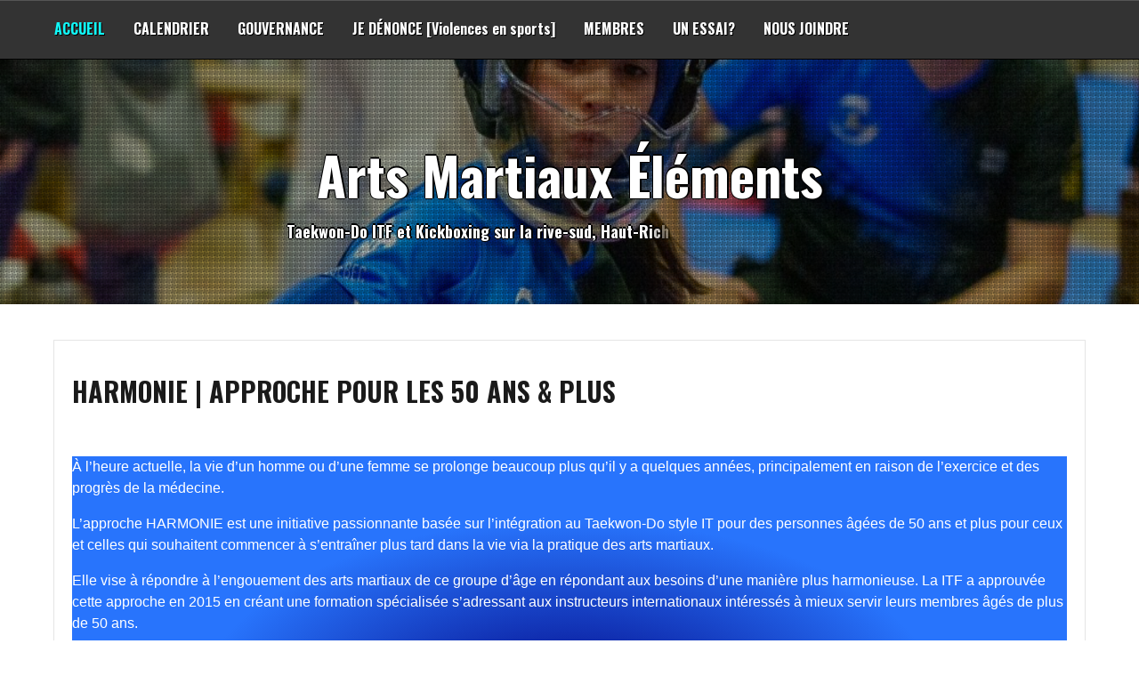

--- FILE ---
content_type: text/html; charset=UTF-8
request_url: https://elements-ma.ca/elements-arts-martiaux-et-mieux-etre/cours/art-martial-traditionnel/taekwon-do-style-itf-original/harmonie-50-ans-plus
body_size: 23012
content:
<!DOCTYPE html>
<html itemscope itemtype="http://schema.org/WebPage" lang="fr-FR">
<head>
	<meta charset="UTF-8">
	<meta name="viewport" content="width=device-width, initial-scale=1">
	<link rel="profile" href="https://gmpg.org/xfn/11">
	<style id="jetpack-boost-critical-css">@media all{html{line-height:1.15;-webkit-text-size-adjust:100%}body{margin:0;color:#04134e;font-size:14px;font-family:Oswald,sans-serif;background:#f7f7f7}*{-webkit-box-sizing:border-box;-moz-box-sizing:border-box;-ms-box-sizing:border-box;box-sizing:border-box}h1{font-size:2em;margin:.67em 0;font-weight:700}hr{box-sizing:content-box;height:0;overflow:visible}a{background-color:transparent;text-decoration:none}strong{font-weight:bolder}img{border-style:none}button{font-family:inherit;font-size:100%;line-height:1.15;margin:0;background:#eee;border:#04134e;color:#04134e}button{overflow:visible}button{text-transform:none}button{-webkit-appearance:button}[hidden]{display:none}h1,h2,h3{clear:both;font-family:Oswald,Arial,Helvetica,sans-serif;color:#1a1a1a;font-weight:900}p{margin-bottom:10px}em,i{font-style:italic}blockquote{margin:0 1.5em}html{box-sizing:border-box}main{margin:0 auto;text-align:center;overflow:hidden}body #primary main article{margin-bottom:20px;background:#fff;border:1px solid #e5e5e5}*,:after,:before{box-sizing:inherit}hr{background-color:#ccc;border:0;height:1px;margin-bottom:1.5em}ul{list-style:disc}ol{list-style:decimal}img{height:auto;max-width:100%}figure{margin:1em 0}ol{list-style:decimal}ol,ul{margin:0 0 25.6px 18px;padding:0}button{background:#13aff0;color:#fff;text-transform:uppercase;padding:11px;position:relative}.site-header{position:relative}.grid-top{border-top:1px solid #555;border-bottom:1px solid #000;background:#333;width:100%;padding:0;max-width:100%;margin:0 auto;text-align:center;line-height:18px;z-index:799}#mobile-grid{display:none}.header-image{position:relative;z-index:1;width:100%;height:560px;background-position:center center;background-repeat:no-repeat;background-size:cover}.site-branding{position:absolute;z-index:998;top:25%;display:inline-block;padding:15px;margin:0 auto;width:100%;color:#04134e;text-align:center}.site-branding .site-title a,.site-title{padding:0;line-height:inherit;left:15%;color:#fff;font-size:60px;line-height:inherit;font-weight:900;font-family:Oswald,cursive}.site-title{margin:10px}.site-description{right:15%;color:#fff;line-height:inherit;margin:10px;padding-top:10px;font-weight:800;font-size:18px}.s-shadow{position:absolute;top:0;z-index:9;width:100%;height:100%;overflow:hidden}a{color:#282828}article h3 a,article li a{color:#15c;text-decoration:underline}#site-navigation #primary-menu{padding-right:40px}#site-navigation-mobile #primary-menu{padding-right:40px}#site-navigation{display:table;position:relative;z-index:999;padding:0 0 0 45px;font-weight:700;text-decoration:none;max-width:100%}#site-navigation-mobile{display:table;position:relative;z-index:999;padding:0 0 0 45px;font-weight:700;text-decoration:none;max-width:100%}.main-navigation:after{display:block;float:none}.main-navigation{display:inline-block}.main-navigation ul{position:relative;z-index:999;padding:0;margin:0 auto;color:#fff;list-style:none}.main-navigation ul:after{display:block;content:"";clear:both}.main-navigation ul li{float:left;text-align:center}.s-hidden{overflow:hidden}.main-navigation ul li a{display:block;font-size:16px;color:#fff;text-decoration:none;font-family:Oswald,Arial,Helvetica,sans-serif;font-weight:500;border-left:1px solid #333;border-right:1px solid #333}#primary-menu li a{padding:22px 15px 25px 15px;font-weight:700;text-shadow:1px 1px #000;overflow:hidden}.dotted{position:absolute;width:100%;height:100%;z-index:99;background-image:url(https://elements-ma.ca/wp-content/themes/faster/images/dot.png);background-repeat:repeat}.main-navigation:after{content:"";clear:both;display:block}.menu-toggle{display:block}.menu-toggle{padding:0 0 15px 0;font-size:22px;display:none}.main-navigation ul li>a:after{font-family:dashicons;content:"";left:10px;line-height:0;font-size:12px;position:relative;-webkit-transform:rotate(90deg);-moz-transform:rotate(90deg);-ms-transform:rotate(90deg);transform:rotate(90deg)}.main-navigation li>a:only-child:after{content:""}#s-button-menu{display:none}.screen-reader-text{border:0;clip:rect(1px,1px,1px,1px);clip-path:inset(50%);height:1px;margin:-1px;overflow:hidden;padding:0;position:absolute!important;width:1px;word-wrap:normal!important}.alignleft{display:inline;float:left;margin-right:1.5em}.aligncenter{clear:both;display:block;margin-left:auto;margin-right:auto}.entry-content:after,.entry-content:before,.site-content:after,.site-content:before,.site-footer:after,.site-footer:before,.site-header:after,.site-header:before{content:"";display:table;table-layout:fixed}.entry-content:after,.site-content:after,.site-footer:after,.site-header:after{clear:both}.all-header{height:auto}#content{max-width:100%;margin:0 auto;margin-top:20px;margin-bottom:20px}#content .ap-full-width #primary{float:none!important;width:100%!important}article{vertical-align:top;text-align:left;width:100%;display:inline-block;padding-top:10px;padding:20px 20px;border:1px solid #eee;overflow:hidden;font-family:-apple-system,BlinkMacSystemFont,"Segoe UI",Roboto,Oxygen-Sans,Ubuntu,Cantarell,"Helvetica Neue",sans-serif}article p,p{line-height:1.5em}article header .entry-title{font-size:30px;display:inline-block;width:90%;vertical-align:top}article .entry-header{width:100%;margin-bottom:20px}.entry-footer{display:inline-block;width:100%}#primary{width:100%;float:none;padding:20px 60px}.site-footer{margin:0 auto;width:100%;text-align:center;background:#101010;overflow:hidden}.footer-center{margin:0 auto;width:100%;text-align:center;background:#101010;overflow:hidden}.site-info{padding:20px 10px 5px 10px;background:#000;color:#999}.site-info a{color:#999}.site-info p{color:#999}.page{margin:0}.post-thumb-featured{width:100%;height:auto;display:inline-block}.post-thumb-featured img{width:100%;height:auto}object{max-width:100%}@media screen and (max-width:800px){body #content #primary{position:relative;width:100%!important;float:none!important;margin:0 auto!important;text-align:left;padding-right:auto;left:0;border:0}article{width:100%!important}body #content{padding:10px!important}#primary{padding:0!important}.site-branding{width:100%;padding:10px}.site-branding .site-title a,.site-title{font-size:8vw;width:100%;text-align:center}.site-branding .site-description{font-size:4vw;width:100%;text-align:center}.header-image{top:5px}#mobile-grid{position:relative;display:block;overflow:hidden}#content{padding:10px}.main-navigation ul li{width:100%;float:none;display:block;text-align:left;margin:0;padding:0}#site-navigation{position:static;max-width:100%;display:none}#site-navigation-mobile{position:static;max-width:100%;display:none}.main-navigation ul{position:static;width:100%;margin:0;padding:0}.main-navigation ul li a{padding-left:10px}.main-navigation ul li a{border-bottom:1px solid #111;border-top:1px solid #444}.main-navigation ul li a{padding:10px}#s-button-menu{display:block}#s-button-menu{width:60px;padding:10px;margin:0;background:0 0;z-index:9}.main-navigation ul li{position:relative}.main-navigation ul li>a:after{-webkit-transform:rotate(90deg);-moz-transform:rotate(90deg);-ms-transform:rotate(90deg);transform:rotate(90deg)}.grid-top{display:none}#primary-menu li a{padding:5px;background-color:#000;color:#fff}#site-navigation{padding:0 10px}#site-navigation-mobile{padding:0 10px}article .entry-header{text-align:center}article header .entry-title{width:100%;font-size:20px}.main-navigation ul li{-webkit-transform-origin:none!important;transform-origin:none!important}#content{overflow:hidden}}}@media all{#primary{width:70%;float:right}}@media all{.um-modal-close{display:block;position:fixed;right:0;top:0;font-size:24px;text-decoration:none!important;color:#fff!important;padding:0 10px}.um-modal-body{min-height:3px;padding:20px;box-sizing:border-box!important;width:100%;background:#fff;-moz-border-radius:0 0 3px 3px;-webkit-border-radius:0 0 3px 3px;border-radius:0 0 3px 3px}.um-modal-body.photo{-moz-border-radius:3px;-webkit-border-radius:3px;border-radius:3px;box-shadow:0 0 0 1px rgba(0,0,0,.1),0 0 0 1px rgba(255,255,255,.12) inset;background:#888;padding:0}}@media all{@font-face{font-family:FontAwesome;font-display:swap;font-weight:400;font-style:normal}[class^=um-faicon-]:before{font-family:FontAwesome!important;font-style:normal!important;font-weight:400!important;font-variant:normal!important;text-transform:none!important;speak:none;line-height:1;-webkit-font-smoothing:antialiased;-moz-osx-font-smoothing:grayscale}.um-faicon-times:before{content:""}}@media all{.wp-block-columns{align-items:normal!important;box-sizing:border-box;display:flex;flex-wrap:wrap!important}@media (min-width:782px){.wp-block-columns{flex-wrap:nowrap!important}}.wp-block-columns.are-vertically-aligned-center{align-items:center}@media (max-width:781px){.wp-block-columns:not(.is-not-stacked-on-mobile)>.wp-block-column{flex-basis:100%!important}}@media (min-width:782px){.wp-block-columns:not(.is-not-stacked-on-mobile)>.wp-block-column{flex-basis:0;flex-grow:1}.wp-block-columns:not(.is-not-stacked-on-mobile)>.wp-block-column[style*=flex-basis]{flex-grow:0}}:where(.wp-block-columns){margin-bottom:1.75em}:where(.wp-block-columns.has-background){padding:1.25em 2.375em}.wp-block-column{flex-grow:1;min-width:0;overflow-wrap:break-word;word-break:break-word}.wp-block-column.is-vertically-aligned-center{align-self:center}.wp-block-column.is-vertically-aligned-center{width:100%}.wp-block-file{box-sizing:border-box}.wp-block-file:not(.wp-element-button){font-size:.8em}.wp-block-file.aligncenter{text-align:center}.wp-block-file *+.wp-block-file__button{margin-left:.75em}:where(.wp-block-file){margin-bottom:1.5em}.wp-block-file__embed{margin-bottom:1em}:where(.wp-block-file__button){border-radius:2em;display:inline-block;padding:.5em 1em}figure.wp-block-gallery.has-nested-images{align-items:normal}.wp-block-gallery.has-nested-images figure.wp-block-image:not(#individual-image){margin:0;width:calc(50% - var(--wp--style--unstable-gallery-gap,16px)/ 2)}.wp-block-gallery.has-nested-images figure.wp-block-image{box-sizing:border-box;display:flex;flex-direction:column;flex-grow:1;justify-content:center;max-width:100%;position:relative}.wp-block-gallery.has-nested-images figure.wp-block-image img{display:block;height:auto;max-width:100%!important;width:auto}.wp-block-gallery.has-nested-images.is-cropped figure.wp-block-image:not(#individual-image){align-self:inherit}.wp-block-gallery.has-nested-images.is-cropped figure.wp-block-image:not(#individual-image) img{flex:1 0 0%;height:100%;object-fit:cover;width:100%}@media (min-width:600px){.wp-block-gallery.has-nested-images.columns-3 figure.wp-block-image:not(#individual-image){width:calc(33.33333% - var(--wp--style--unstable-gallery-gap,16px)*.66667)}}h2.has-background{padding:1.25em 2.375em}.wp-block-image a{display:inline-block}.wp-block-image img{box-sizing:border-box;height:auto;max-width:100%;vertical-align:bottom}.wp-block-image.alignwide img{height:auto;width:100%}.wp-block-image .aligncenter,.wp-block-image .alignleft{display:table}.wp-block-image .alignleft{float:left;margin:.5em 1em .5em 0}.wp-block-image .aligncenter{margin-left:auto;margin-right:auto}.wp-block-image figure{margin:0}ol,ul{box-sizing:border-box}.has-drop-cap:not(:focus):first-letter{float:left;font-size:8.4em;font-style:normal;font-weight:100;line-height:.68;margin:.05em .1em 0 0;text-transform:uppercase}.wp-block-preformatted{box-sizing:border-box;white-space:pre-wrap}.wp-block-quote{box-sizing:border-box}.wp-block-quote{overflow-wrap:break-word}.wp-block-separator{border:none;border-top:2px solid}:root :where(.wp-block-separator.is-style-dots){height:auto;line-height:1;text-align:center}:root :where(.wp-block-separator.is-style-dots):before{color:currentColor;content:"···";font-family:serif;font-size:1.5em;letter-spacing:2em;padding-left:2em}.wp-block-separator.is-style-dots{background:0 0!important;border:none!important}.entry-content{counter-reset:footnotes}.has-text-align-center{text-align:center}.aligncenter{clear:both}.screen-reader-text{border:0;clip:rect(1px,1px,1px,1px);clip-path:inset(50%);height:1px;margin:-1px;overflow:hidden;padding:0;position:absolute;width:1px;word-wrap:normal!important}html :where(img[class*=wp-image-]){height:auto;max-width:100%}:where(figure){margin:0 0 1em}}@media all{@font-face{font-family:dashicons;font-weight:400;font-style:normal}.dashicons{font-family:dashicons;display:inline-block;line-height:1;font-weight:400;font-style:normal;speak:never;text-decoration:inherit;text-transform:none;text-rendering:auto;-webkit-font-smoothing:antialiased;-moz-osx-font-smoothing:grayscale;width:20px;height:20px;font-size:20px;vertical-align:top;text-align:center}.dashicons-arrow-up-alt2:before{content:""}}@media all{.wp-block-kadence-image:not(:last-child){margin-bottom:1em}.wp-block-kadence-image img{max-width:100%;border:0 solid currentColor;box-sizing:border-box}.wp-block-kadence-image .aligncenter{text-align:center}.wp-block-kadence-image .aligncenter{display:table}.wp-block-kadence-image .aligncenter>figcaption{display:table-caption;caption-side:bottom}.wp-block-kadence-image .aligncenter{margin-left:auto;margin-right:auto}.wp-block-kadence-image figcaption{margin-top:.5em;font-size:90%}.wp-block-kadence-image figure{margin:0}}@media all{.kb-gallery-ul *{box-sizing:border-box}.kb-gallery-ul .kadence-blocks-gallery-item{position:relative;list-style-type:none;padding:0;margin:0;box-sizing:border-box}.kb-gallery-ul .kadence-blocks-gallery-item .kadence-blocks-gallery-item-inner{position:relative;margin-bottom:0}.kb-gallery-ul .kadence-blocks-gallery-item .kadence-blocks-gallery-item-inner figure{margin:0 auto}.kb-gallery-ul .kadence-blocks-gallery-item .kadence-blocks-gallery-item-inner figure .kb-gal-image-radius{position:relative;overflow:hidden;z-index:1;margin:0 auto}.kb-gallery-ul .kadence-blocks-gallery-item .kadence-blocks-gallery-item-inner figure .kb-gallery-image-contain{border:0;background:rgba(0,0,0,0);padding:0;margin:0;display:block;width:100%}.kb-gallery-ul .kadence-blocks-gallery-item .kadence-blocks-gallery-item-inner figure .kb-gallery-image-contain.kadence-blocks-gallery-intrinsic{height:0;position:relative}.kb-gallery-ul .kadence-blocks-gallery-item .kadence-blocks-gallery-item-inner figure .kb-gallery-image-contain.kadence-blocks-gallery-intrinsic img{position:absolute;flex:1;height:100%;object-fit:cover;width:100%;top:0;left:0;outline-offset:-4px}.kb-gallery-ul .kadence-blocks-gallery-item .kadence-blocks-gallery-item-inner figure .kb-gallery-image-ratio-land32{padding-bottom:66.67%}.kb-gallery-ul .kadence-blocks-gallery-item .kadence-blocks-gallery-item-inner img{display:block;max-width:100%;height:auto;width:100%;margin:0;padding:0}@supports (position:sticky){.kb-gallery-ul .kadence-blocks-gallery-item .kadence-blocks-gallery-item-inner img{width:auto}}.kt-blocks-carousel-init:not(.splide-initialized):not(.tns-slider)[data-columns-xxl="3"] .kb-slide-item{display:none}@media (max-width:543px){.kt-blocks-carousel-init:not(.splide-initialized):not(.tns-slider)[data-columns-ss="1"] .kb-slide-item{display:none}}@media (min-width:544px) and (max-width:767px){.kt-blocks-carousel-init:not(.splide-initialized):not(.tns-slider)[data-columns-xs="1"] .kb-slide-item{display:none}}@media (min-width:768px) and (max-width:991px){.kt-blocks-carousel-init:not(.splide-initialized):not(.tns-slider)[data-columns-sm="2"] .kb-slide-item{display:none}}@media (min-width:992px) and (max-width:1199px){.kt-blocks-carousel-init:not(.splide-initialized):not(.tns-slider)[data-columns-md="3"] .kb-slide-item{display:none}}@media (min-width:1200px) and (max-width:1499px){.kt-blocks-carousel-init:not(.splide-initialized):not(.tns-slider)[data-columns-xl="3"] .kb-slide-item{display:none}}@media (min-width:1500px){.kt-blocks-carousel-init:not(.splide-initialized):not(.tns-slider)[data-columns-xxl="3"] .kb-slide-item{display:none}}}</style><meta name='robots' content='index, follow, max-image-preview:large, max-snippet:-1, max-video-preview:-1' />

	<!-- This site is optimized with the Yoast SEO plugin v26.7 - https://yoast.com/wordpress/plugins/seo/ -->
	<title>HARMONIE | APPROCHE POUR LES 50 ANS &amp; PLUS - Arts Martiaux Éléments</title>
	<link rel="canonical" href="https://elements-ma.ca/elements-arts-martiaux-et-mieux-etre/cours/art-martial-traditionnel/taekwon-do-style-itf-original/harmonie-50-ans-plus" />
	<meta property="og:locale" content="fr_FR" />
	<meta property="og:type" content="article" />
	<meta property="og:title" content="HARMONIE | APPROCHE POUR LES 50 ANS &amp; PLUS - Arts Martiaux Éléments" />
	<meta property="og:description" content="À l&#8217;heure actuelle, la vie d&#8217;un homme ou d&#8217;une femme se prolonge beaucoup plus qu&#8217;il y a quelques années, principalement en raison de l&#8217;exercice et des progrès de la médecine. L&#8217;approche HARMONIE est une initiative passionnante basée sur l&#8217;intégration au Taekwon-Do styleRead More" />
	<meta property="og:url" content="https://elements-ma.ca/elements-arts-martiaux-et-mieux-etre/cours/art-martial-traditionnel/taekwon-do-style-itf-original/harmonie-50-ans-plus" />
	<meta property="og:site_name" content="Arts Martiaux Éléments" />
	<meta property="article:publisher" content="https://www.facebook.com/ArtsMartiauxElementsLONGUEUIL" />
	<meta property="article:modified_time" content="2021-09-08T01:56:30+00:00" />
	<meta name="twitter:card" content="summary_large_image" />
	<meta name="twitter:label1" content="Durée de lecture estimée" />
	<meta name="twitter:data1" content="2 minutes" />
	<script data-jetpack-boost="ignore" type="application/ld+json" class="yoast-schema-graph">{"@context":"https://schema.org","@graph":[{"@type":"WebPage","@id":"https://elements-ma.ca/elements-arts-martiaux-et-mieux-etre/cours/art-martial-traditionnel/taekwon-do-style-itf-original/harmonie-50-ans-plus","url":"https://elements-ma.ca/elements-arts-martiaux-et-mieux-etre/cours/art-martial-traditionnel/taekwon-do-style-itf-original/harmonie-50-ans-plus","name":"HARMONIE | APPROCHE POUR LES 50 ANS & PLUS - Arts Martiaux Éléments","isPartOf":{"@id":"https://elements-ma.ca/#website"},"datePublished":"2021-08-12T17:13:43+00:00","dateModified":"2021-09-08T01:56:30+00:00","breadcrumb":{"@id":"https://elements-ma.ca/elements-arts-martiaux-et-mieux-etre/cours/art-martial-traditionnel/taekwon-do-style-itf-original/harmonie-50-ans-plus#breadcrumb"},"inLanguage":"fr-FR","potentialAction":[{"@type":"ReadAction","target":["https://elements-ma.ca/elements-arts-martiaux-et-mieux-etre/cours/art-martial-traditionnel/taekwon-do-style-itf-original/harmonie-50-ans-plus"]}]},{"@type":"BreadcrumbList","@id":"https://elements-ma.ca/elements-arts-martiaux-et-mieux-etre/cours/art-martial-traditionnel/taekwon-do-style-itf-original/harmonie-50-ans-plus#breadcrumb","itemListElement":[{"@type":"ListItem","position":1,"name":"Accueil","item":"https://elements-ma.ca/"},{"@type":"ListItem","position":2,"name":"ACCUEIL","item":"https://elements-ma.ca/"},{"@type":"ListItem","position":3,"name":"Nos cours","item":"https://elements-ma.ca/elements-arts-martiaux-et-mieux-etre/cours"},{"@type":"ListItem","position":4,"name":"TAEKWON-DO style ITF | ART MARTIAL TRADITIONNEL","item":"https://elements-ma.ca/elements-arts-martiaux-et-mieux-etre/cours/art-martial-traditionnel"},{"@type":"ListItem","position":5,"name":"TAEKWON-DO | Style ITF | Défense personnelle Hosin Sul | Système de combats | L&#8217;original et le traditionnel de 1955!","item":"https://elements-ma.ca/elements-arts-martiaux-et-mieux-etre/cours/art-martial-traditionnel/taekwon-do-style-itf-original"},{"@type":"ListItem","position":6,"name":"HARMONIE | APPROCHE POUR LES 50 ANS &#038; PLUS"}]},{"@type":"WebSite","@id":"https://elements-ma.ca/#website","url":"https://elements-ma.ca/","name":"Arts Martiaux Éléments","description":"Taekwon-Do ITF et Kickboxing sur la rive-sud, Haut-Richelieu &amp; Vallée-du-Richelieu","publisher":{"@id":"https://elements-ma.ca/#organization"},"potentialAction":[{"@type":"SearchAction","target":{"@type":"EntryPoint","urlTemplate":"https://elements-ma.ca/?s={search_term_string}"},"query-input":{"@type":"PropertyValueSpecification","valueRequired":true,"valueName":"search_term_string"}}],"inLanguage":"fr-FR"},{"@type":"Organization","@id":"https://elements-ma.ca/#organization","name":"Arts Martiaux Éléments","url":"https://elements-ma.ca/","logo":{"@type":"ImageObject","inLanguage":"fr-FR","@id":"https://elements-ma.ca/#/schema/logo/image/","url":"https://elements-ma.ca/wp-content/uploads/2023/07/fox-TKD-KB-BLK.png","contentUrl":"https://elements-ma.ca/wp-content/uploads/2023/07/fox-TKD-KB-BLK.png","width":733,"height":589,"caption":"Arts Martiaux Éléments"},"image":{"@id":"https://elements-ma.ca/#/schema/logo/image/"},"sameAs":["https://www.facebook.com/ArtsMartiauxElementsLONGUEUIL","https://www.facebook.com/ArtsMartiauxElementsBROSSARD/","https://www.facebook.com/ArtsMartiauxElementsSTJEAN/","https://www.instagram.com/am_elements/"]}]}</script>
	<!-- / Yoast SEO plugin. -->


<link rel='dns-prefetch' href='//www.googletagmanager.com' />
<link rel='dns-prefetch' href='//stats.wp.com' />
<link rel='dns-prefetch' href='//fonts.googleapis.com' />
<link rel='preconnect' href='//i0.wp.com' />
<link rel='preconnect' href='//c0.wp.com' />
<link rel="alternate" type="application/rss+xml" title="Arts Martiaux Éléments &raquo; Flux" href="https://elements-ma.ca/feed" />
<link rel="alternate" type="application/rss+xml" title="Arts Martiaux Éléments &raquo; Flux des commentaires" href="https://elements-ma.ca/comments/feed" />
<link rel="alternate" title="oEmbed (JSON)" type="application/json+oembed" href="https://elements-ma.ca/wp-json/oembed/1.0/embed?url=https%3A%2F%2Felements-ma.ca%2Felements-arts-martiaux-et-mieux-etre%2Fcours%2Fart-martial-traditionnel%2Ftaekwon-do-style-itf-original%2Fharmonie-50-ans-plus" />
<link rel="alternate" title="oEmbed (XML)" type="text/xml+oembed" href="https://elements-ma.ca/wp-json/oembed/1.0/embed?url=https%3A%2F%2Felements-ma.ca%2Felements-arts-martiaux-et-mieux-etre%2Fcours%2Fart-martial-traditionnel%2Ftaekwon-do-style-itf-original%2Fharmonie-50-ans-plus&#038;format=xml" />
<style id='wp-img-auto-sizes-contain-inline-css' type='text/css'>
img:is([sizes=auto i],[sizes^="auto," i]){contain-intrinsic-size:3000px 1500px}
/*# sourceURL=wp-img-auto-sizes-contain-inline-css */
</style>
<style id='wp-emoji-styles-inline-css' type='text/css'>

	img.wp-smiley, img.emoji {
		display: inline !important;
		border: none !important;
		box-shadow: none !important;
		height: 1em !important;
		width: 1em !important;
		margin: 0 0.07em !important;
		vertical-align: -0.1em !important;
		background: none !important;
		padding: 0 !important;
	}
/*# sourceURL=wp-emoji-styles-inline-css */
</style>
<style id='wp-block-library-inline-css' type='text/css'>
:root{--wp-block-synced-color:#7a00df;--wp-block-synced-color--rgb:122,0,223;--wp-bound-block-color:var(--wp-block-synced-color);--wp-editor-canvas-background:#ddd;--wp-admin-theme-color:#007cba;--wp-admin-theme-color--rgb:0,124,186;--wp-admin-theme-color-darker-10:#006ba1;--wp-admin-theme-color-darker-10--rgb:0,107,160.5;--wp-admin-theme-color-darker-20:#005a87;--wp-admin-theme-color-darker-20--rgb:0,90,135;--wp-admin-border-width-focus:2px}@media (min-resolution:192dpi){:root{--wp-admin-border-width-focus:1.5px}}.wp-element-button{cursor:pointer}:root .has-very-light-gray-background-color{background-color:#eee}:root .has-very-dark-gray-background-color{background-color:#313131}:root .has-very-light-gray-color{color:#eee}:root .has-very-dark-gray-color{color:#313131}:root .has-vivid-green-cyan-to-vivid-cyan-blue-gradient-background{background:linear-gradient(135deg,#00d084,#0693e3)}:root .has-purple-crush-gradient-background{background:linear-gradient(135deg,#34e2e4,#4721fb 50%,#ab1dfe)}:root .has-hazy-dawn-gradient-background{background:linear-gradient(135deg,#faaca8,#dad0ec)}:root .has-subdued-olive-gradient-background{background:linear-gradient(135deg,#fafae1,#67a671)}:root .has-atomic-cream-gradient-background{background:linear-gradient(135deg,#fdd79a,#004a59)}:root .has-nightshade-gradient-background{background:linear-gradient(135deg,#330968,#31cdcf)}:root .has-midnight-gradient-background{background:linear-gradient(135deg,#020381,#2874fc)}:root{--wp--preset--font-size--normal:16px;--wp--preset--font-size--huge:42px}.has-regular-font-size{font-size:1em}.has-larger-font-size{font-size:2.625em}.has-normal-font-size{font-size:var(--wp--preset--font-size--normal)}.has-huge-font-size{font-size:var(--wp--preset--font-size--huge)}.has-text-align-center{text-align:center}.has-text-align-left{text-align:left}.has-text-align-right{text-align:right}.has-fit-text{white-space:nowrap!important}#end-resizable-editor-section{display:none}.aligncenter{clear:both}.items-justified-left{justify-content:flex-start}.items-justified-center{justify-content:center}.items-justified-right{justify-content:flex-end}.items-justified-space-between{justify-content:space-between}.screen-reader-text{border:0;clip-path:inset(50%);height:1px;margin:-1px;overflow:hidden;padding:0;position:absolute;width:1px;word-wrap:normal!important}.screen-reader-text:focus{background-color:#ddd;clip-path:none;color:#444;display:block;font-size:1em;height:auto;left:5px;line-height:normal;padding:15px 23px 14px;text-decoration:none;top:5px;width:auto;z-index:100000}html :where(.has-border-color){border-style:solid}html :where([style*=border-top-color]){border-top-style:solid}html :where([style*=border-right-color]){border-right-style:solid}html :where([style*=border-bottom-color]){border-bottom-style:solid}html :where([style*=border-left-color]){border-left-style:solid}html :where([style*=border-width]){border-style:solid}html :where([style*=border-top-width]){border-top-style:solid}html :where([style*=border-right-width]){border-right-style:solid}html :where([style*=border-bottom-width]){border-bottom-style:solid}html :where([style*=border-left-width]){border-left-style:solid}html :where(img[class*=wp-image-]){height:auto;max-width:100%}:where(figure){margin:0 0 1em}html :where(.is-position-sticky){--wp-admin--admin-bar--position-offset:var(--wp-admin--admin-bar--height,0px)}@media screen and (max-width:600px){html :where(.is-position-sticky){--wp-admin--admin-bar--position-offset:0px}}

/*# sourceURL=wp-block-library-inline-css */
</style><style id='wp-block-buttons-inline-css' type='text/css'>
.wp-block-buttons{box-sizing:border-box}.wp-block-buttons.is-vertical{flex-direction:column}.wp-block-buttons.is-vertical>.wp-block-button:last-child{margin-bottom:0}.wp-block-buttons>.wp-block-button{display:inline-block;margin:0}.wp-block-buttons.is-content-justification-left{justify-content:flex-start}.wp-block-buttons.is-content-justification-left.is-vertical{align-items:flex-start}.wp-block-buttons.is-content-justification-center{justify-content:center}.wp-block-buttons.is-content-justification-center.is-vertical{align-items:center}.wp-block-buttons.is-content-justification-right{justify-content:flex-end}.wp-block-buttons.is-content-justification-right.is-vertical{align-items:flex-end}.wp-block-buttons.is-content-justification-space-between{justify-content:space-between}.wp-block-buttons.aligncenter{text-align:center}.wp-block-buttons:not(.is-content-justification-space-between,.is-content-justification-right,.is-content-justification-left,.is-content-justification-center) .wp-block-button.aligncenter{margin-left:auto;margin-right:auto;width:100%}.wp-block-buttons[style*=text-decoration] .wp-block-button,.wp-block-buttons[style*=text-decoration] .wp-block-button__link{text-decoration:inherit}.wp-block-buttons.has-custom-font-size .wp-block-button__link{font-size:inherit}.wp-block-buttons .wp-block-button__link{width:100%}.wp-block-button.aligncenter{text-align:center}
/*# sourceURL=https://c0.wp.com/c/6.9/wp-includes/blocks/buttons/style.min.css */
</style>
<style id='wp-block-group-inline-css' type='text/css'>
.wp-block-group{box-sizing:border-box}:where(.wp-block-group.wp-block-group-is-layout-constrained){position:relative}
/*# sourceURL=https://c0.wp.com/c/6.9/wp-includes/blocks/group/style.min.css */
</style>
<style id='wp-block-group-theme-inline-css' type='text/css'>
:where(.wp-block-group.has-background){padding:1.25em 2.375em}
/*# sourceURL=https://c0.wp.com/c/6.9/wp-includes/blocks/group/theme.min.css */
</style>
<style id='global-styles-inline-css' type='text/css'>
:root{--wp--preset--aspect-ratio--square: 1;--wp--preset--aspect-ratio--4-3: 4/3;--wp--preset--aspect-ratio--3-4: 3/4;--wp--preset--aspect-ratio--3-2: 3/2;--wp--preset--aspect-ratio--2-3: 2/3;--wp--preset--aspect-ratio--16-9: 16/9;--wp--preset--aspect-ratio--9-16: 9/16;--wp--preset--color--black: #000000;--wp--preset--color--cyan-bluish-gray: #abb8c3;--wp--preset--color--white: #ffffff;--wp--preset--color--pale-pink: #f78da7;--wp--preset--color--vivid-red: #cf2e2e;--wp--preset--color--luminous-vivid-orange: #ff6900;--wp--preset--color--luminous-vivid-amber: #fcb900;--wp--preset--color--light-green-cyan: #7bdcb5;--wp--preset--color--vivid-green-cyan: #00d084;--wp--preset--color--pale-cyan-blue: #8ed1fc;--wp--preset--color--vivid-cyan-blue: #0693e3;--wp--preset--color--vivid-purple: #9b51e0;--wp--preset--gradient--vivid-cyan-blue-to-vivid-purple: linear-gradient(135deg,rgb(6,147,227) 0%,rgb(155,81,224) 100%);--wp--preset--gradient--light-green-cyan-to-vivid-green-cyan: linear-gradient(135deg,rgb(122,220,180) 0%,rgb(0,208,130) 100%);--wp--preset--gradient--luminous-vivid-amber-to-luminous-vivid-orange: linear-gradient(135deg,rgb(252,185,0) 0%,rgb(255,105,0) 100%);--wp--preset--gradient--luminous-vivid-orange-to-vivid-red: linear-gradient(135deg,rgb(255,105,0) 0%,rgb(207,46,46) 100%);--wp--preset--gradient--very-light-gray-to-cyan-bluish-gray: linear-gradient(135deg,rgb(238,238,238) 0%,rgb(169,184,195) 100%);--wp--preset--gradient--cool-to-warm-spectrum: linear-gradient(135deg,rgb(74,234,220) 0%,rgb(151,120,209) 20%,rgb(207,42,186) 40%,rgb(238,44,130) 60%,rgb(251,105,98) 80%,rgb(254,248,76) 100%);--wp--preset--gradient--blush-light-purple: linear-gradient(135deg,rgb(255,206,236) 0%,rgb(152,150,240) 100%);--wp--preset--gradient--blush-bordeaux: linear-gradient(135deg,rgb(254,205,165) 0%,rgb(254,45,45) 50%,rgb(107,0,62) 100%);--wp--preset--gradient--luminous-dusk: linear-gradient(135deg,rgb(255,203,112) 0%,rgb(199,81,192) 50%,rgb(65,88,208) 100%);--wp--preset--gradient--pale-ocean: linear-gradient(135deg,rgb(255,245,203) 0%,rgb(182,227,212) 50%,rgb(51,167,181) 100%);--wp--preset--gradient--electric-grass: linear-gradient(135deg,rgb(202,248,128) 0%,rgb(113,206,126) 100%);--wp--preset--gradient--midnight: linear-gradient(135deg,rgb(2,3,129) 0%,rgb(40,116,252) 100%);--wp--preset--font-size--small: 13px;--wp--preset--font-size--medium: 20px;--wp--preset--font-size--large: 36px;--wp--preset--font-size--x-large: 42px;--wp--preset--spacing--20: 0.44rem;--wp--preset--spacing--30: 0.67rem;--wp--preset--spacing--40: 1rem;--wp--preset--spacing--50: 1.5rem;--wp--preset--spacing--60: 2.25rem;--wp--preset--spacing--70: 3.38rem;--wp--preset--spacing--80: 5.06rem;--wp--preset--shadow--natural: 6px 6px 9px rgba(0, 0, 0, 0.2);--wp--preset--shadow--deep: 12px 12px 50px rgba(0, 0, 0, 0.4);--wp--preset--shadow--sharp: 6px 6px 0px rgba(0, 0, 0, 0.2);--wp--preset--shadow--outlined: 6px 6px 0px -3px rgb(255, 255, 255), 6px 6px rgb(0, 0, 0);--wp--preset--shadow--crisp: 6px 6px 0px rgb(0, 0, 0);}:where(.is-layout-flex){gap: 0.5em;}:where(.is-layout-grid){gap: 0.5em;}body .is-layout-flex{display: flex;}.is-layout-flex{flex-wrap: wrap;align-items: center;}.is-layout-flex > :is(*, div){margin: 0;}body .is-layout-grid{display: grid;}.is-layout-grid > :is(*, div){margin: 0;}:where(.wp-block-columns.is-layout-flex){gap: 2em;}:where(.wp-block-columns.is-layout-grid){gap: 2em;}:where(.wp-block-post-template.is-layout-flex){gap: 1.25em;}:where(.wp-block-post-template.is-layout-grid){gap: 1.25em;}.has-black-color{color: var(--wp--preset--color--black) !important;}.has-cyan-bluish-gray-color{color: var(--wp--preset--color--cyan-bluish-gray) !important;}.has-white-color{color: var(--wp--preset--color--white) !important;}.has-pale-pink-color{color: var(--wp--preset--color--pale-pink) !important;}.has-vivid-red-color{color: var(--wp--preset--color--vivid-red) !important;}.has-luminous-vivid-orange-color{color: var(--wp--preset--color--luminous-vivid-orange) !important;}.has-luminous-vivid-amber-color{color: var(--wp--preset--color--luminous-vivid-amber) !important;}.has-light-green-cyan-color{color: var(--wp--preset--color--light-green-cyan) !important;}.has-vivid-green-cyan-color{color: var(--wp--preset--color--vivid-green-cyan) !important;}.has-pale-cyan-blue-color{color: var(--wp--preset--color--pale-cyan-blue) !important;}.has-vivid-cyan-blue-color{color: var(--wp--preset--color--vivid-cyan-blue) !important;}.has-vivid-purple-color{color: var(--wp--preset--color--vivid-purple) !important;}.has-black-background-color{background-color: var(--wp--preset--color--black) !important;}.has-cyan-bluish-gray-background-color{background-color: var(--wp--preset--color--cyan-bluish-gray) !important;}.has-white-background-color{background-color: var(--wp--preset--color--white) !important;}.has-pale-pink-background-color{background-color: var(--wp--preset--color--pale-pink) !important;}.has-vivid-red-background-color{background-color: var(--wp--preset--color--vivid-red) !important;}.has-luminous-vivid-orange-background-color{background-color: var(--wp--preset--color--luminous-vivid-orange) !important;}.has-luminous-vivid-amber-background-color{background-color: var(--wp--preset--color--luminous-vivid-amber) !important;}.has-light-green-cyan-background-color{background-color: var(--wp--preset--color--light-green-cyan) !important;}.has-vivid-green-cyan-background-color{background-color: var(--wp--preset--color--vivid-green-cyan) !important;}.has-pale-cyan-blue-background-color{background-color: var(--wp--preset--color--pale-cyan-blue) !important;}.has-vivid-cyan-blue-background-color{background-color: var(--wp--preset--color--vivid-cyan-blue) !important;}.has-vivid-purple-background-color{background-color: var(--wp--preset--color--vivid-purple) !important;}.has-black-border-color{border-color: var(--wp--preset--color--black) !important;}.has-cyan-bluish-gray-border-color{border-color: var(--wp--preset--color--cyan-bluish-gray) !important;}.has-white-border-color{border-color: var(--wp--preset--color--white) !important;}.has-pale-pink-border-color{border-color: var(--wp--preset--color--pale-pink) !important;}.has-vivid-red-border-color{border-color: var(--wp--preset--color--vivid-red) !important;}.has-luminous-vivid-orange-border-color{border-color: var(--wp--preset--color--luminous-vivid-orange) !important;}.has-luminous-vivid-amber-border-color{border-color: var(--wp--preset--color--luminous-vivid-amber) !important;}.has-light-green-cyan-border-color{border-color: var(--wp--preset--color--light-green-cyan) !important;}.has-vivid-green-cyan-border-color{border-color: var(--wp--preset--color--vivid-green-cyan) !important;}.has-pale-cyan-blue-border-color{border-color: var(--wp--preset--color--pale-cyan-blue) !important;}.has-vivid-cyan-blue-border-color{border-color: var(--wp--preset--color--vivid-cyan-blue) !important;}.has-vivid-purple-border-color{border-color: var(--wp--preset--color--vivid-purple) !important;}.has-vivid-cyan-blue-to-vivid-purple-gradient-background{background: var(--wp--preset--gradient--vivid-cyan-blue-to-vivid-purple) !important;}.has-light-green-cyan-to-vivid-green-cyan-gradient-background{background: var(--wp--preset--gradient--light-green-cyan-to-vivid-green-cyan) !important;}.has-luminous-vivid-amber-to-luminous-vivid-orange-gradient-background{background: var(--wp--preset--gradient--luminous-vivid-amber-to-luminous-vivid-orange) !important;}.has-luminous-vivid-orange-to-vivid-red-gradient-background{background: var(--wp--preset--gradient--luminous-vivid-orange-to-vivid-red) !important;}.has-very-light-gray-to-cyan-bluish-gray-gradient-background{background: var(--wp--preset--gradient--very-light-gray-to-cyan-bluish-gray) !important;}.has-cool-to-warm-spectrum-gradient-background{background: var(--wp--preset--gradient--cool-to-warm-spectrum) !important;}.has-blush-light-purple-gradient-background{background: var(--wp--preset--gradient--blush-light-purple) !important;}.has-blush-bordeaux-gradient-background{background: var(--wp--preset--gradient--blush-bordeaux) !important;}.has-luminous-dusk-gradient-background{background: var(--wp--preset--gradient--luminous-dusk) !important;}.has-pale-ocean-gradient-background{background: var(--wp--preset--gradient--pale-ocean) !important;}.has-electric-grass-gradient-background{background: var(--wp--preset--gradient--electric-grass) !important;}.has-midnight-gradient-background{background: var(--wp--preset--gradient--midnight) !important;}.has-small-font-size{font-size: var(--wp--preset--font-size--small) !important;}.has-medium-font-size{font-size: var(--wp--preset--font-size--medium) !important;}.has-large-font-size{font-size: var(--wp--preset--font-size--large) !important;}.has-x-large-font-size{font-size: var(--wp--preset--font-size--x-large) !important;}
/*# sourceURL=global-styles-inline-css */
</style>

<style id='classic-theme-styles-inline-css' type='text/css'>
/*! This file is auto-generated */
.wp-block-button__link{color:#fff;background-color:#32373c;border-radius:9999px;box-shadow:none;text-decoration:none;padding:calc(.667em + 2px) calc(1.333em + 2px);font-size:1.125em}.wp-block-file__button{background:#32373c;color:#fff;text-decoration:none}
/*# sourceURL=/wp-includes/css/classic-themes.min.css */
</style>
<noscript><link rel='stylesheet' id='faster-style-css-css' href='https://elements-ma.ca/wp-content/themes/faster/style.css?ver=6.9' type='text/css' media='all' />
</noscript><link data-media="all" onload="this.media=this.dataset.media; delete this.dataset.media; this.removeAttribute( &apos;onload&apos; );" rel='stylesheet' id='faster-style-css-css' href='https://elements-ma.ca/wp-content/themes/faster/style.css?ver=6.9' type='text/css' media="not all" />
<style id='faster-style-css-inline-css' type='text/css'>
#content, .h-center {max-width: 2000px !important;}
.header-image {height: 275px !important;}
body {background: #ffffff !important;}@media screen and (max-width: 800px) { .header-image {height: 150px !important;} }.site-branding .site-title a, .site-title, .site-description { text-shadow: -1px 0 black, 0 1px black, 2px 0 black, 0 -2px black;}#grid-top nav ul .active a {color: #11f9f9}
#totop {color: #ffffff !important;}#totop:hover {color: #000000 !important;}#totop {background: #1e73be !important;}#totop:hover {background: #dd3333 !important;}
.byline {display: none !important;}.c-calender {display: none;} article header .entry-title {width: 100%; padding-left: 0 !important;} .comments-link, .entry-footer .dashicons-admin-comments {display: none;}.cat-hide {display: none !important; } .tag-hide {display: none;}
/*# sourceURL=faster-style-css-inline-css */
</style>
<noscript><link rel='stylesheet' id='dashicons-css' href='https://c0.wp.com/c/6.9/wp-includes/css/dashicons.min.css' type='text/css' media='all' />
</noscript><link data-media="all" onload="this.media=this.dataset.media; delete this.dataset.media; this.removeAttribute( &apos;onload&apos; );" rel='stylesheet' id='dashicons-css' href='https://c0.wp.com/c/6.9/wp-includes/css/dashicons.min.css' type='text/css' media="not all" />
<noscript><link rel='stylesheet' id='faster-Sans-font-css' href='//fonts.googleapis.com/css?family=Oswald%3A100%2C100i%2C200%2C200i%2C300%2C300i%2C400%2C400i%2C500%2C500i%2C600%2C600i%2C700%2C700i%2C800%2C800i%2C900%2C900i&#038;ver=6.9' type='text/css' media='all' />
</noscript><link data-media="all" onload="this.media=this.dataset.media; delete this.dataset.media; this.removeAttribute( &apos;onload&apos; );" rel='stylesheet' id='faster-Sans-font-css' href='//fonts.googleapis.com/css?family=Oswald%3A100%2C100i%2C200%2C200i%2C300%2C300i%2C400%2C400i%2C500%2C500i%2C600%2C600i%2C700%2C700i%2C800%2C800i%2C900%2C900i&#038;ver=6.9' type='text/css' media="not all" />
<noscript><link rel='stylesheet' id='faster-animate-css-css' href='https://elements-ma.ca/wp-content/themes/faster/css/animate.css?ver=6.9' type='text/css' media='all' />
</noscript><link data-media="all" onload="this.media=this.dataset.media; delete this.dataset.media; this.removeAttribute( &apos;onload&apos; );" rel='stylesheet' id='faster-animate-css-css' href='https://elements-ma.ca/wp-content/themes/faster/css/animate.css?ver=6.9' type='text/css' media="not all" />
<noscript><link rel='stylesheet' id='faster-font-awesome-css' href='https://elements-ma.ca/wp-content/themes/faster/css/font-awesome.css?ver=4.7.0' type='text/css' media='all' />
</noscript><link data-media="all" onload="this.media=this.dataset.media; delete this.dataset.media; this.removeAttribute( &apos;onload&apos; );" rel='stylesheet' id='faster-font-awesome-css' href='https://elements-ma.ca/wp-content/themes/faster/css/font-awesome.css?ver=4.7.0' type='text/css' media="not all" />
<noscript><link rel='stylesheet' id='faster-font-woo-css-css' href='https://elements-ma.ca/wp-content/themes/faster/include/woocommerce/woo-css.css?ver=4.7.0' type='text/css' media='all' />
</noscript><link data-media="all" onload="this.media=this.dataset.media; delete this.dataset.media; this.removeAttribute( &apos;onload&apos; );" rel='stylesheet' id='faster-font-woo-css-css' href='https://elements-ma.ca/wp-content/themes/faster/include/woocommerce/woo-css.css?ver=4.7.0' type='text/css' media="not all" />
<noscript><link rel='stylesheet' id='faster-aos-css-css' href='https://elements-ma.ca/wp-content/themes/faster/include/animations/aos.css?ver=6.9' type='text/css' media='all' />
</noscript><link data-media="all" onload="this.media=this.dataset.media; delete this.dataset.media; this.removeAttribute( &apos;onload&apos; );" rel='stylesheet' id='faster-aos-css-css' href='https://elements-ma.ca/wp-content/themes/faster/include/animations/aos.css?ver=6.9' type='text/css' media="not all" />
<noscript><link rel='stylesheet' id='faster-marquee-css-css' href='https://elements-ma.ca/wp-content/themes/faster/include/marquee/marquee.css?ver=6.9' type='text/css' media='all' />
</noscript><link data-media="all" onload="this.media=this.dataset.media; delete this.dataset.media; this.removeAttribute( &apos;onload&apos; );" rel='stylesheet' id='faster-marquee-css-css' href='https://elements-ma.ca/wp-content/themes/faster/include/marquee/marquee.css?ver=6.9' type='text/css' media="not all" />
<noscript><link rel='stylesheet' id='faster-anima-css-css' href='https://elements-ma.ca/wp-content/themes/faster/include/letters/anime.css?ver=6.9' type='text/css' media='all' />
</noscript><link data-media="all" onload="this.media=this.dataset.media; delete this.dataset.media; this.removeAttribute( &apos;onload&apos; );" rel='stylesheet' id='faster-anima-css-css' href='https://elements-ma.ca/wp-content/themes/faster/include/letters/anime.css?ver=6.9' type='text/css' media="not all" />
<noscript><link rel='stylesheet' id='seos-home_images-css-css' href='https://elements-ma.ca/wp-content/themes/faster/include/home-images/cat.css?ver=6.9' type='text/css' media='all' />
</noscript><link data-media="all" onload="this.media=this.dataset.media; delete this.dataset.media; this.removeAttribute( &apos;onload&apos; );" rel='stylesheet' id='seos-home_images-css-css' href='https://elements-ma.ca/wp-content/themes/faster/include/home-images/cat.css?ver=6.9' type='text/css' media="not all" />
<noscript><link rel='stylesheet' id='faster-sidebar-css' href='https://elements-ma.ca/wp-content/themes/faster/layouts/left-sidebar.css?ver=6.9' type='text/css' media='all' />
</noscript><link data-media="all" onload="this.media=this.dataset.media; delete this.dataset.media; this.removeAttribute( &apos;onload&apos; );" rel='stylesheet' id='faster-sidebar-css' href='https://elements-ma.ca/wp-content/themes/faster/layouts/left-sidebar.css?ver=6.9' type='text/css' media="not all" />
<noscript><link rel='stylesheet' id='tablepress-default-css' href='https://elements-ma.ca/wp-content/plugins/tablepress/css/build/default.css?ver=3.2.6' type='text/css' media='all' />
</noscript><link data-media="all" onload="this.media=this.dataset.media; delete this.dataset.media; this.removeAttribute( &apos;onload&apos; );" rel='stylesheet' id='tablepress-default-css' href='https://elements-ma.ca/wp-content/plugins/tablepress/css/build/default.css?ver=3.2.6' type='text/css' media="not all" />
<noscript><link rel='stylesheet' id='kadence-blocks-accordion-css' href='https://elements-ma.ca/wp-content/plugins/kadence-blocks/dist/style-blocks-accordion.css?ver=3.5.32' type='text/css' media='all' />
</noscript><link data-media="all" onload="this.media=this.dataset.media; delete this.dataset.media; this.removeAttribute( &apos;onload&apos; );" rel='stylesheet' id='kadence-blocks-accordion-css' href='https://elements-ma.ca/wp-content/plugins/kadence-blocks/dist/style-blocks-accordion.css?ver=3.5.32' type='text/css' media="not all" />
<style id='kadence-blocks-global-variables-inline-css' type='text/css'>
:root {--global-kb-font-size-sm:clamp(0.8rem, 0.73rem + 0.217vw, 0.9rem);--global-kb-font-size-md:clamp(1.1rem, 0.995rem + 0.326vw, 1.25rem);--global-kb-font-size-lg:clamp(1.75rem, 1.576rem + 0.543vw, 2rem);--global-kb-font-size-xl:clamp(2.25rem, 1.728rem + 1.63vw, 3rem);--global-kb-font-size-xxl:clamp(2.5rem, 1.456rem + 3.26vw, 4rem);--global-kb-font-size-xxxl:clamp(2.75rem, 0.489rem + 7.065vw, 6rem);}:root {--global-palette1: #3182CE;--global-palette2: #2B6CB0;--global-palette3: #1A202C;--global-palette4: #2D3748;--global-palette5: #4A5568;--global-palette6: #718096;--global-palette7: #EDF2F7;--global-palette8: #F7FAFC;--global-palette9: #ffffff;}
/*# sourceURL=kadence-blocks-global-variables-inline-css */
</style>
<noscript><link rel='stylesheet' id='um_modal-css' href='https://elements-ma.ca/wp-content/plugins/ultimate-member/assets/css/um-modal.min.css?ver=2.11.1' type='text/css' media='all' />
</noscript><link data-media="all" onload="this.media=this.dataset.media; delete this.dataset.media; this.removeAttribute( &apos;onload&apos; );" rel='stylesheet' id='um_modal-css' href='https://elements-ma.ca/wp-content/plugins/ultimate-member/assets/css/um-modal.min.css?ver=2.11.1' type='text/css' media="not all" />
<noscript><link rel='stylesheet' id='um_ui-css' href='https://elements-ma.ca/wp-content/plugins/ultimate-member/assets/libs/jquery-ui/jquery-ui.min.css?ver=1.13.2' type='text/css' media='all' />
</noscript><link data-media="all" onload="this.media=this.dataset.media; delete this.dataset.media; this.removeAttribute( &apos;onload&apos; );" rel='stylesheet' id='um_ui-css' href='https://elements-ma.ca/wp-content/plugins/ultimate-member/assets/libs/jquery-ui/jquery-ui.min.css?ver=1.13.2' type='text/css' media="not all" />
<noscript><link rel='stylesheet' id='um_tipsy-css' href='https://elements-ma.ca/wp-content/plugins/ultimate-member/assets/libs/tipsy/tipsy.min.css?ver=1.0.0a' type='text/css' media='all' />
</noscript><link data-media="all" onload="this.media=this.dataset.media; delete this.dataset.media; this.removeAttribute( &apos;onload&apos; );" rel='stylesheet' id='um_tipsy-css' href='https://elements-ma.ca/wp-content/plugins/ultimate-member/assets/libs/tipsy/tipsy.min.css?ver=1.0.0a' type='text/css' media="not all" />
<noscript><link rel='stylesheet' id='um_raty-css' href='https://elements-ma.ca/wp-content/plugins/ultimate-member/assets/libs/raty/um-raty.min.css?ver=2.6.0' type='text/css' media='all' />
</noscript><link data-media="all" onload="this.media=this.dataset.media; delete this.dataset.media; this.removeAttribute( &apos;onload&apos; );" rel='stylesheet' id='um_raty-css' href='https://elements-ma.ca/wp-content/plugins/ultimate-member/assets/libs/raty/um-raty.min.css?ver=2.6.0' type='text/css' media="not all" />
<noscript><link rel='stylesheet' id='select2-css' href='https://elements-ma.ca/wp-content/plugins/ultimate-member/assets/libs/select2/select2.min.css?ver=4.0.13' type='text/css' media='all' />
</noscript><link data-media="all" onload="this.media=this.dataset.media; delete this.dataset.media; this.removeAttribute( &apos;onload&apos; );" rel='stylesheet' id='select2-css' href='https://elements-ma.ca/wp-content/plugins/ultimate-member/assets/libs/select2/select2.min.css?ver=4.0.13' type='text/css' media="not all" />
<noscript><link rel='stylesheet' id='um_fileupload-css' href='https://elements-ma.ca/wp-content/plugins/ultimate-member/assets/css/um-fileupload.min.css?ver=2.11.1' type='text/css' media='all' />
</noscript><link data-media="all" onload="this.media=this.dataset.media; delete this.dataset.media; this.removeAttribute( &apos;onload&apos; );" rel='stylesheet' id='um_fileupload-css' href='https://elements-ma.ca/wp-content/plugins/ultimate-member/assets/css/um-fileupload.min.css?ver=2.11.1' type='text/css' media="not all" />
<noscript><link rel='stylesheet' id='um_confirm-css' href='https://elements-ma.ca/wp-content/plugins/ultimate-member/assets/libs/um-confirm/um-confirm.min.css?ver=1.0' type='text/css' media='all' />
</noscript><link data-media="all" onload="this.media=this.dataset.media; delete this.dataset.media; this.removeAttribute( &apos;onload&apos; );" rel='stylesheet' id='um_confirm-css' href='https://elements-ma.ca/wp-content/plugins/ultimate-member/assets/libs/um-confirm/um-confirm.min.css?ver=1.0' type='text/css' media="not all" />
<noscript><link rel='stylesheet' id='um_datetime-css' href='https://elements-ma.ca/wp-content/plugins/ultimate-member/assets/libs/pickadate/default.min.css?ver=3.6.2' type='text/css' media='all' />
</noscript><link data-media="all" onload="this.media=this.dataset.media; delete this.dataset.media; this.removeAttribute( &apos;onload&apos; );" rel='stylesheet' id='um_datetime-css' href='https://elements-ma.ca/wp-content/plugins/ultimate-member/assets/libs/pickadate/default.min.css?ver=3.6.2' type='text/css' media="not all" />
<noscript><link rel='stylesheet' id='um_datetime_date-css' href='https://elements-ma.ca/wp-content/plugins/ultimate-member/assets/libs/pickadate/default.date.min.css?ver=3.6.2' type='text/css' media='all' />
</noscript><link data-media="all" onload="this.media=this.dataset.media; delete this.dataset.media; this.removeAttribute( &apos;onload&apos; );" rel='stylesheet' id='um_datetime_date-css' href='https://elements-ma.ca/wp-content/plugins/ultimate-member/assets/libs/pickadate/default.date.min.css?ver=3.6.2' type='text/css' media="not all" />
<noscript><link rel='stylesheet' id='um_datetime_time-css' href='https://elements-ma.ca/wp-content/plugins/ultimate-member/assets/libs/pickadate/default.time.min.css?ver=3.6.2' type='text/css' media='all' />
</noscript><link data-media="all" onload="this.media=this.dataset.media; delete this.dataset.media; this.removeAttribute( &apos;onload&apos; );" rel='stylesheet' id='um_datetime_time-css' href='https://elements-ma.ca/wp-content/plugins/ultimate-member/assets/libs/pickadate/default.time.min.css?ver=3.6.2' type='text/css' media="not all" />
<noscript><link rel='stylesheet' id='um_fonticons_ii-css' href='https://elements-ma.ca/wp-content/plugins/ultimate-member/assets/libs/legacy/fonticons/fonticons-ii.min.css?ver=2.11.1' type='text/css' media='all' />
</noscript><link data-media="all" onload="this.media=this.dataset.media; delete this.dataset.media; this.removeAttribute( &apos;onload&apos; );" rel='stylesheet' id='um_fonticons_ii-css' href='https://elements-ma.ca/wp-content/plugins/ultimate-member/assets/libs/legacy/fonticons/fonticons-ii.min.css?ver=2.11.1' type='text/css' media="not all" />
<noscript><link rel='stylesheet' id='um_fonticons_fa-css' href='https://elements-ma.ca/wp-content/plugins/ultimate-member/assets/libs/legacy/fonticons/fonticons-fa.min.css?ver=2.11.1' type='text/css' media='all' />
</noscript><link data-media="all" onload="this.media=this.dataset.media; delete this.dataset.media; this.removeAttribute( &apos;onload&apos; );" rel='stylesheet' id='um_fonticons_fa-css' href='https://elements-ma.ca/wp-content/plugins/ultimate-member/assets/libs/legacy/fonticons/fonticons-fa.min.css?ver=2.11.1' type='text/css' media="not all" />
<noscript><link rel='stylesheet' id='um_fontawesome-css' href='https://elements-ma.ca/wp-content/plugins/ultimate-member/assets/css/um-fontawesome.min.css?ver=6.5.2' type='text/css' media='all' />
</noscript><link data-media="all" onload="this.media=this.dataset.media; delete this.dataset.media; this.removeAttribute( &apos;onload&apos; );" rel='stylesheet' id='um_fontawesome-css' href='https://elements-ma.ca/wp-content/plugins/ultimate-member/assets/css/um-fontawesome.min.css?ver=6.5.2' type='text/css' media="not all" />
<noscript><link rel='stylesheet' id='um_common-css' href='https://elements-ma.ca/wp-content/plugins/ultimate-member/assets/css/common.min.css?ver=2.11.1' type='text/css' media='all' />
</noscript><link data-media="all" onload="this.media=this.dataset.media; delete this.dataset.media; this.removeAttribute( &apos;onload&apos; );" rel='stylesheet' id='um_common-css' href='https://elements-ma.ca/wp-content/plugins/ultimate-member/assets/css/common.min.css?ver=2.11.1' type='text/css' media="not all" />
<noscript><link rel='stylesheet' id='um_responsive-css' href='https://elements-ma.ca/wp-content/plugins/ultimate-member/assets/css/um-responsive.min.css?ver=2.11.1' type='text/css' media='all' />
</noscript><link data-media="all" onload="this.media=this.dataset.media; delete this.dataset.media; this.removeAttribute( &apos;onload&apos; );" rel='stylesheet' id='um_responsive-css' href='https://elements-ma.ca/wp-content/plugins/ultimate-member/assets/css/um-responsive.min.css?ver=2.11.1' type='text/css' media="not all" />
<noscript><link rel='stylesheet' id='um_styles-css' href='https://elements-ma.ca/wp-content/plugins/ultimate-member/assets/css/um-styles.min.css?ver=2.11.1' type='text/css' media='all' />
</noscript><link data-media="all" onload="this.media=this.dataset.media; delete this.dataset.media; this.removeAttribute( &apos;onload&apos; );" rel='stylesheet' id='um_styles-css' href='https://elements-ma.ca/wp-content/plugins/ultimate-member/assets/css/um-styles.min.css?ver=2.11.1' type='text/css' media="not all" />
<noscript><link rel='stylesheet' id='um_crop-css' href='https://elements-ma.ca/wp-content/plugins/ultimate-member/assets/libs/cropper/cropper.min.css?ver=1.6.1' type='text/css' media='all' />
</noscript><link data-media="all" onload="this.media=this.dataset.media; delete this.dataset.media; this.removeAttribute( &apos;onload&apos; );" rel='stylesheet' id='um_crop-css' href='https://elements-ma.ca/wp-content/plugins/ultimate-member/assets/libs/cropper/cropper.min.css?ver=1.6.1' type='text/css' media="not all" />
<noscript><link rel='stylesheet' id='um_profile-css' href='https://elements-ma.ca/wp-content/plugins/ultimate-member/assets/css/um-profile.min.css?ver=2.11.1' type='text/css' media='all' />
</noscript><link data-media="all" onload="this.media=this.dataset.media; delete this.dataset.media; this.removeAttribute( &apos;onload&apos; );" rel='stylesheet' id='um_profile-css' href='https://elements-ma.ca/wp-content/plugins/ultimate-member/assets/css/um-profile.min.css?ver=2.11.1' type='text/css' media="not all" />
<noscript><link rel='stylesheet' id='um_account-css' href='https://elements-ma.ca/wp-content/plugins/ultimate-member/assets/css/um-account.min.css?ver=2.11.1' type='text/css' media='all' />
</noscript><link data-media="all" onload="this.media=this.dataset.media; delete this.dataset.media; this.removeAttribute( &apos;onload&apos; );" rel='stylesheet' id='um_account-css' href='https://elements-ma.ca/wp-content/plugins/ultimate-member/assets/css/um-account.min.css?ver=2.11.1' type='text/css' media="not all" />
<noscript><link rel='stylesheet' id='um_misc-css' href='https://elements-ma.ca/wp-content/plugins/ultimate-member/assets/css/um-misc.min.css?ver=2.11.1' type='text/css' media='all' />
</noscript><link data-media="all" onload="this.media=this.dataset.media; delete this.dataset.media; this.removeAttribute( &apos;onload&apos; );" rel='stylesheet' id='um_misc-css' href='https://elements-ma.ca/wp-content/plugins/ultimate-member/assets/css/um-misc.min.css?ver=2.11.1' type='text/css' media="not all" />
<noscript><link rel='stylesheet' id='um_default_css-css' href='https://elements-ma.ca/wp-content/plugins/ultimate-member/assets/css/um-old-default.min.css?ver=2.11.1' type='text/css' media='all' />
</noscript><link data-media="all" onload="this.media=this.dataset.media; delete this.dataset.media; this.removeAttribute( &apos;onload&apos; );" rel='stylesheet' id='um_default_css-css' href='https://elements-ma.ca/wp-content/plugins/ultimate-member/assets/css/um-old-default.min.css?ver=2.11.1' type='text/css' media="not all" />
<style id='kadence_blocks_css-inline-css' type='text/css'>
.kt-accordion-id_7a4dc7-3d .kt-accordion-inner-wrap{row-gap:5px;}.kt-accordion-id_7a4dc7-3d .kt-accordion-panel-inner{border-top-width:0px;border-right-width:0px;border-bottom-width:0px;border-left-width:0px;}.kt-accordion-id_7a4dc7-3d > .kt-accordion-inner-wrap > .wp-block-kadence-pane > .kt-accordion-header-wrap > .kt-blocks-accordion-header{border-top-color:#ffffff;border-right-color:#ffffff;border-bottom-color:#ffffff;border-left-color:#ffffff;border-top-width:0px;border-right-width:0px;border-bottom-width:0px;border-left-width:0px;border-top-left-radius:10px;border-top-right-radius:10px;border-bottom-right-radius:10px;border-bottom-left-radius:10px;background:#000000;font-size:30px;line-height:24px;color:#ffffff;padding-top:14px;padding-right:16px;padding-bottom:14px;padding-left:16px;}.kt-accordion-id_7a4dc7-3d:not( .kt-accodion-icon-style-basiccircle ):not( .kt-accodion-icon-style-xclosecircle ):not( .kt-accodion-icon-style-arrowcircle )  > .kt-accordion-inner-wrap > .wp-block-kadence-pane > .kt-accordion-header-wrap .kt-blocks-accordion-icon-trigger:after, .kt-accordion-id_7a4dc7-3d:not( .kt-accodion-icon-style-basiccircle ):not( .kt-accodion-icon-style-xclosecircle ):not( .kt-accodion-icon-style-arrowcircle )  > .kt-accordion-inner-wrap > .wp-block-kadence-pane > .kt-accordion-header-wrap .kt-blocks-accordion-icon-trigger:before{background:#ffffff;}.kt-accordion-id_7a4dc7-3d:not( .kt-accodion-icon-style-basic ):not( .kt-accodion-icon-style-xclose ):not( .kt-accodion-icon-style-arrow ) .kt-blocks-accordion-icon-trigger{background:#ffffff;}.kt-accordion-id_7a4dc7-3d:not( .kt-accodion-icon-style-basic ):not( .kt-accodion-icon-style-xclose ):not( .kt-accodion-icon-style-arrow ) .kt-blocks-accordion-icon-trigger:after, .kt-accordion-id_7a4dc7-3d:not( .kt-accodion-icon-style-basic ):not( .kt-accodion-icon-style-xclose ):not( .kt-accodion-icon-style-arrow ) .kt-blocks-accordion-icon-trigger:before{background:#000000;}.kt-accordion-id_7a4dc7-3d > .kt-accordion-inner-wrap > .wp-block-kadence-pane > .kt-accordion-header-wrap > .kt-blocks-accordion-header:hover, 
				body:not(.hide-focus-outline) .kt-accordion-id_7a4dc7-3d .kt-blocks-accordion-header:focus-visible{color:#ffffff;background:#0693e3;border-top-color:#000000;border-right-color:#000000;border-bottom-color:#000000;border-left-color:#000000;}.kt-accordion-id_7a4dc7-3d:not( .kt-accodion-icon-style-basiccircle ):not( .kt-accodion-icon-style-xclosecircle ):not( .kt-accodion-icon-style-arrowcircle ) .kt-accordion-header-wrap .kt-blocks-accordion-header:hover .kt-blocks-accordion-icon-trigger:after, .kt-accordion-id_7a4dc7-3d:not( .kt-accodion-icon-style-basiccircle ):not( .kt-accodion-icon-style-xclosecircle ):not( .kt-accodion-icon-style-arrowcircle ) .kt-accordion-header-wrap .kt-blocks-accordion-header:hover .kt-blocks-accordion-icon-trigger:before, body:not(.hide-focus-outline) .kt-accordion-id_7a4dc7-3d:not( .kt-accodion-icon-style-basiccircle ):not( .kt-accodion-icon-style-xclosecircle ):not( .kt-accodion-icon-style-arrowcircle ) .kt-blocks-accordion--visible .kt-blocks-accordion-icon-trigger:after, body:not(.hide-focus-outline) .kt-accordion-id_7a4dc7-3d:not( .kt-accodion-icon-style-basiccircle ):not( .kt-accodion-icon-style-xclosecircle ):not( .kt-accodion-icon-style-arrowcircle ) .kt-blocks-accordion-header:focus-visible .kt-blocks-accordion-icon-trigger:before{background:#ffffff;}.kt-accordion-id_7a4dc7-3d:not( .kt-accodion-icon-style-basic ):not( .kt-accodion-icon-style-xclose ):not( .kt-accodion-icon-style-arrow ) .kt-accordion-header-wrap .kt-blocks-accordion-header:hover .kt-blocks-accordion-icon-trigger, body:not(.hide-focus-outline) .kt-accordion-id_7a4dc7-3d:not( .kt-accodion-icon-style-basic ):not( .kt-accodion-icon-style-xclose ):not( .kt-accodion-icon-style-arrow ) .kt-accordion-header-wrap .kt-blocks-accordion-header:focus-visible .kt-blocks-accordion-icon-trigger{background:#ffffff;}.kt-accordion-id_7a4dc7-3d:not( .kt-accodion-icon-style-basic ):not( .kt-accodion-icon-style-xclose ):not( .kt-accodion-icon-style-arrow ) .kt-accordion-header-wrap .kt-blocks-accordion-header:hover .kt-blocks-accordion-icon-trigger:after, .kt-accordion-id_7a4dc7-3d:not( .kt-accodion-icon-style-basic ):not( .kt-accodion-icon-style-xclose ):not( .kt-accodion-icon-style-arrow ) .kt-accordion-header-wrap .kt-blocks-accordion-header:hover .kt-blocks-accordion-icon-trigger:before, body:not(.hide-focus-outline) .kt-accordion-id_7a4dc7-3d:not( .kt-accodion-icon-style-basic ):not( .kt-accodion-icon-style-xclose ):not( .kt-accodion-icon-style-arrow ) .kt-accordion-header-wrap .kt-blocks-accordion-header:focus-visible .kt-blocks-accordion-icon-trigger:after, body:not(.hide-focus-outline) .kt-accordion-id_7a4dc7-3d:not( .kt-accodion-icon-style-basic ):not( .kt-accodion-icon-style-xclose ):not( .kt-accodion-icon-style-arrow ) .kt-accordion-header-wrap .kt-blocks-accordion-header:focus-visible .kt-blocks-accordion-icon-trigger:before{background:#0693e3;}.kt-accordion-id_7a4dc7-3d .kt-accordion-header-wrap .kt-blocks-accordion-header:focus-visible,
				.kt-accordion-id_7a4dc7-3d > .kt-accordion-inner-wrap > .wp-block-kadence-pane > .kt-accordion-header-wrap > .kt-blocks-accordion-header.kt-accordion-panel-active{color:#ffffff;background:#0693e3;border-top-color:#000000;border-right-color:#000000;border-bottom-color:#000000;border-left-color:#000000;}.kt-accordion-id_7a4dc7-3d:not( .kt-accodion-icon-style-basiccircle ):not( .kt-accodion-icon-style-xclosecircle ):not( .kt-accodion-icon-style-arrowcircle )  > .kt-accordion-inner-wrap > .wp-block-kadence-pane > .kt-accordion-header-wrap > .kt-blocks-accordion-header.kt-accordion-panel-active .kt-blocks-accordion-icon-trigger:after, .kt-accordion-id_7a4dc7-3d:not( .kt-accodion-icon-style-basiccircle ):not( .kt-accodion-icon-style-xclosecircle ):not( .kt-accodion-icon-style-arrowcircle )  > .kt-accordion-inner-wrap > .wp-block-kadence-pane > .kt-accordion-header-wrap > .kt-blocks-accordion-header.kt-accordion-panel-active .kt-blocks-accordion-icon-trigger:before{background:#ffffff;}.kt-accordion-id_7a4dc7-3d:not( .kt-accodion-icon-style-basic ):not( .kt-accodion-icon-style-xclose ):not( .kt-accodion-icon-style-arrow ) .kt-blocks-accordion-header.kt-accordion-panel-active .kt-blocks-accordion-icon-trigger{background:#ffffff;}.kt-accordion-id_7a4dc7-3d:not( .kt-accodion-icon-style-basic ):not( .kt-accodion-icon-style-xclose ):not( .kt-accodion-icon-style-arrow ) .kt-blocks-accordion-header.kt-accordion-panel-active .kt-blocks-accordion-icon-trigger:after, .kt-accordion-id_7a4dc7-3d:not( .kt-accodion-icon-style-basic ):not( .kt-accodion-icon-style-xclose ):not( .kt-accodion-icon-style-arrow ) .kt-blocks-accordion-header.kt-accordion-panel-active .kt-blocks-accordion-icon-trigger:before{background:#0693e3;}
/*# sourceURL=kadence_blocks_css-inline-css */
</style>
<noscript><link rel='stylesheet' id='wp-block-paragraph-css' href='https://c0.wp.com/c/6.9/wp-includes/blocks/paragraph/style.min.css' type='text/css' media='all' />
</noscript><link data-media="all" onload="this.media=this.dataset.media; delete this.dataset.media; this.removeAttribute( &apos;onload&apos; );" rel='stylesheet' id='wp-block-paragraph-css' href='https://c0.wp.com/c/6.9/wp-includes/blocks/paragraph/style.min.css' type='text/css' media="not all" />






<!-- Extrait de code de la balise Google (gtag.js) ajouté par Site Kit -->
<!-- Extrait Google Analytics ajouté par Site Kit -->



<link rel="https://api.w.org/" href="https://elements-ma.ca/wp-json/" /><link rel="alternate" title="JSON" type="application/json" href="https://elements-ma.ca/wp-json/wp/v2/pages/650" /><link rel="EditURI" type="application/rsd+xml" title="RSD" href="https://elements-ma.ca/xmlrpc.php?rsd" />
<meta name="generator" content="WordPress 6.9" />
<link rel='shortlink' href='https://elements-ma.ca/?p=650' />
<meta name="generator" content="Site Kit by Google 1.170.0" />	<style>img#wpstats{display:none}</style>
		<style>
    #totop {
		position: fixed;
		right: 40px;
	    z-index: 9999999;
		bottom: 20px;
		display: none;
		outline: none;
        background: #13aff0;
		width: 49px;
		height: 48px;
		text-align: center;
		color: #FFFFFF;
		padding: 11px;
		-webkit-transition: all 0.1s linear 0s;
		-moz-transition: all 0.1s linear 0s;
		-o-transition: all 0.1s linear 0s;
		transition: all 0.1s linear 0s;
		font-family: 'Tahoma', sans-serif;
		}
		#totop .dashicons {
			font-size: 26px;		
		}
		#totop:hover {
			opacity: 0.8;	
		}
	#totop .dashicons{
		display: block;
	}
    </style>	
		<style>
@-webkit-keyframes header-image {
  0% {
    -webkit-transform: scale(1) translateY(0);
            transform: scale(1) translateY(0);
    -webkit-transform-origin: 50% 16%;
            transform-origin: 50% 16%;
  }
  100% {
    -webkit-transform: scale(1.25) translateY(-15px);
            transform: scale(1.25) translateY(-15px);
    -webkit-transform-origin: top;
            transform-origin: top;
  }
}
@keyframes header-image {
  0% {
    -webkit-transform: scale(1) translateY(0);
            transform: scale(1) translateY(0);
    -webkit-transform-origin: 50% 16%;
            transform-origin: 50% 16%;
  }
  100% {
    -webkit-transform: scale(1.25) translateY(-15px);
            transform: scale(1.25) translateY(-15px);
    -webkit-transform-origin: top;
            transform-origin: top;
  }
}
	</style>
			<style type="text/css">
					.site-title a, .site-branding .site-title a, .site-title,
			.site-description {
				color: #ffffff !important;
				clip: inherit !important;
                position: static !important;
			}
				</style>
		<style type="text/css" id="custom-background-css">
body.custom-background { background-image: url("https://elements-ma.ca/wp-content/uploads/2022/08/poster-eastern-scaled.jpg"); background-position: left top; background-size: contain; background-repeat: no-repeat; background-attachment: fixed; }
</style>
	<link rel="icon" href="https://i0.wp.com/elements-ma.ca/wp-content/uploads/2024/01/cropped-fox-TKD-KB-White-1.png?fit=32%2C32&#038;ssl=1" sizes="32x32" />
<link rel="icon" href="https://i0.wp.com/elements-ma.ca/wp-content/uploads/2024/01/cropped-fox-TKD-KB-White-1.png?fit=192%2C192&#038;ssl=1" sizes="192x192" />
<link rel="apple-touch-icon" href="https://i0.wp.com/elements-ma.ca/wp-content/uploads/2024/01/cropped-fox-TKD-KB-White-1.png?fit=180%2C180&#038;ssl=1" />
<meta name="msapplication-TileImage" content="https://i0.wp.com/elements-ma.ca/wp-content/uploads/2024/01/cropped-fox-TKD-KB-White-1.png?fit=270%2C270&#038;ssl=1" />
</head>
<body class="wp-singular page-template page-template-templeat-full-width page-template-templeat-full-width-php page page-id-650 page-child parent-pageid-639 custom-background wp-embed-responsive wp-theme-faster date-hidden categories-hidden tags-hidden author-hidden comment-hidden">
				<a class="skip-link screen-reader-text" href="#content">Skip to content</a>
		<div id="mobile-grid" class="grid-top">
	<!-- Site Navigation  -->
	<button id="s-button-menu" class="menu-toggle" aria-controls="primary-menu" aria-expanded="false"><img src="https://elements-ma.ca/wp-content/themes/faster/images/mobile.jpg"/></button>
	<nav id="site-navigation-mobile" class="main-navigation" role="navigation">
		<button class="menu-toggle">Menu</button>
		<div class="menu-menu-container"><ul id="primary-menu" class="menu"><li id="menu-item-474" class="menu-item menu-item-type-post_type menu-item-object-page menu-item-home menu-item-privacy-policy current-page-ancestor menu-item-474 active "><a rel="privacy-policy" href="https://elements-ma.ca/">ACCUEIL</a></li>
<li id="menu-item-4955" class="menu-item menu-item-type-custom menu-item-object-custom menu-item-4955"><a href="https://elements-ma.ca/wp-content/uploads/2026/01/Liste-des-tournois-et-camps-2025-26.pdf">CALENDRIER</a></li>
<li id="menu-item-4912" class="menu-item menu-item-type-post_type menu-item-object-page menu-item-4912"><a href="https://elements-ma.ca/gouvernance">GOUVERNANCE</a></li>
<li id="menu-item-4920" class="menu-item menu-item-type-custom menu-item-object-custom menu-item-4920"><a href="https://www.quebec.ca/gouvernement/ministeres-organismes/protecteur-integrite-loisir-sport">JE DÉNONCE [Violences en sports]</a></li>
<li id="menu-item-3567" class="menu-item menu-item-type-post_type menu-item-object-page menu-item-3567"><a href="https://elements-ma.ca/acces-aux-membres">MEMBRES</a></li>
<li id="menu-item-4944" class="menu-item menu-item-type-custom menu-item-object-custom menu-item-4944"><a href="https://qrco.de/beEiLN">UN ESSAI?</a></li>
<li id="menu-item-1199" class="menu-item menu-item-type-post_type menu-item-object-page menu-item-1199"><a target="_blank" href="https://elements-ma.ca/contact">NOUS JOINDRE</a></li>
</ul></div>	</nav><!-- #site-navigation -->
</div>
<div id="grid-top" class="grid-top">
	<!-- Site Navigation  -->
	<button id="s-button-menu"><img src="https://elements-ma.ca/wp-content/themes/faster/images/mobile.jpg"/></button>
	<nav id="site-navigation" class="main-navigation" role="navigation">
		<button class="menu-toggle" aria-controls="primary-menu" aria-expanded="false">Menu</button>
		<div class="menu-menu-container"><ul id="primary-menu" class="menu"><li class="menu-item menu-item-type-post_type menu-item-object-page menu-item-home menu-item-privacy-policy current-page-ancestor menu-item-474 active "><a rel="privacy-policy" href="https://elements-ma.ca/">ACCUEIL</a></li>
<li class="menu-item menu-item-type-custom menu-item-object-custom menu-item-4955"><a href="https://elements-ma.ca/wp-content/uploads/2026/01/Liste-des-tournois-et-camps-2025-26.pdf">CALENDRIER</a></li>
<li class="menu-item menu-item-type-post_type menu-item-object-page menu-item-4912"><a href="https://elements-ma.ca/gouvernance">GOUVERNANCE</a></li>
<li class="menu-item menu-item-type-custom menu-item-object-custom menu-item-4920"><a href="https://www.quebec.ca/gouvernement/ministeres-organismes/protecteur-integrite-loisir-sport">JE DÉNONCE [Violences en sports]</a></li>
<li class="menu-item menu-item-type-post_type menu-item-object-page menu-item-3567"><a href="https://elements-ma.ca/acces-aux-membres">MEMBRES</a></li>
<li class="menu-item menu-item-type-custom menu-item-object-custom menu-item-4944"><a href="https://qrco.de/beEiLN">UN ESSAI?</a></li>
<li class="menu-item menu-item-type-post_type menu-item-object-page menu-item-1199"><a target="_blank" href="https://elements-ma.ca/contact">NOUS JOINDRE</a></li>
</ul></div>	</nav><!-- #site-navigation -->
</div>
<header id="masthead" class="site-header" itemscope="itemscope" itemtype="http://schema.org/WPHeader">
	<!-- Header Image  -->
	<div class="all-header">
	    <div class="s-shadow"></div>
			    <div class="dotted"></div>
			    <div class="s-hidden">
									<div id="masthead" class="header-image" style="	-webkit-animation: header-image 
	20s ease-out both; 
	animation: header-image
	20s ease-out 0s 1 normal both running;
 background-image: url( 'https://elements-ma.ca/wp-content/uploads/2024/01/cropped-410499156_902949901623344_6302813169802830921_n.jpg' );"></div>
					</div>
		<div class="site-branding">
							<p class="site-title" itemscope itemtype="http://schema.org/Brand"><a href="https://elements-ma.ca/" rel="home"><span class="ml2">Arts Martiaux Éléments</span></a></p>
					    
					<p class="site-description" itemprop="headline">
						<span class="ml2">Taekwon-Do ITF et Kickboxing sur la rive-sud, Haut-Richelieu &amp; Vallée-du-Richelieu</span>
					</p>
					
								</div>
		<!-- .site-branding -->
			</div>
</header>
	 		
		<div id="content" class="site-content"><div class="ap-full-width">
	<div id="primary" class="content-area">
		<main id="main" class="disable-title site-main">
		
<article  id="post-650" class="post-650 page type-page status-publish hentry">

	<header class="entry-header">
				<h1 class="entry-title">HARMONIE | APPROCHE POUR LES 50 ANS &#038; PLUS</h1>	</header>
	
	<div class="entry-content">
		
<div class="wp-block-group"><div class="wp-block-group__inner-container is-layout-flow wp-block-group-is-layout-flow">
<div class="wp-block-group has-white-color has-text-color has-background" style="background:radial-gradient(rgb(2,3,129) 0%,rgb(40,116,252) 53%)"><div class="wp-block-group__inner-container is-layout-flow wp-block-group-is-layout-flow">
<div class="wp-block-group"><div class="wp-block-group__inner-container is-layout-flow wp-block-group-is-layout-flow">
<p class="has-normal-font-size">À l&#8217;heure actuelle, la vie d&#8217;un homme ou d&#8217;une femme se prolonge beaucoup plus qu&#8217;il y a quelques années, principalement en raison de l&#8217;exercice et des progrès de la médecine.</p>



<p class="has-normal-font-size">L&#8217;approche HARMONIE est une initiative passionnante basée sur l&#8217;intégration au Taekwon-Do style IT pour des personnes âgées de 50 ans et plus pour ceux et celles qui souhaitent commencer à s&#8217;entraîner plus tard dans la vie via la pratique des arts martiaux.</p>



<p class="has-normal-font-size">Elle vise à répondre à l&#8217;engouement des arts martiaux de ce groupe d&#8217;âge en répondant aux besoins d&#8217;une manière plus harmonieuse. La ITF a approuvée cette approche en 2015 en créant une formation spécialisée s&#8217;adressant aux instructeurs internationaux intéressés à mieux servir leurs membres âgés de plus de 50 ans.</p>



<p class="has-normal-font-size">On y parvient en modifiant les entraînements et les exercices ainsi qu&#8217;en adaptant certaines exigences de passages de ceintures. L&#8217;approche HARMONIE est SANS SAUTS ET SANS COMBATS.</p>



<p class="has-normal-font-size">L&#8217;approche HARMONIE s&#8217;adressent aux gens de 50 ans et plus qui souhaitent améliorer leur qualité de vie, se développer, apprendre, s&#8217;impliquer auprès de leur entourage et de leur communauté. Notre approche conviviale et sécuritaire contribuera à maintenir votre motivation à demeurer actif physiquement et mentalement pour faire longtemps ce que vous aimez! Elle est intégré à nos cours de Taekwon-Do traditionnel.</p>



<p class="has-normal-font-size">Nous mettons l&#8217;accent sur les mouvements de base, les formes et les techniques de combats déterminés d&#8217;avance (combats pré-arrangés et combinaisons). Nous abordons la défense personnelle (auto-défense) et les techniques de cassage, en second plan.&nbsp;<strong>Il n&#8217;y a donc PAS de combat</strong>, mais nous pratiquons des déplacements, des frappes (coups de pied et coups de poing) dans le vide, dans des cibles et avec des partenaires. Nous mettons à l&#8217;avant-plan les cinq valeurs fondamentales que sont la courtoisie, l&#8217;intégrité, la persévérance, le contrôle de soi et le courage, le &#8220;DO&#8221; du Taekwon-Do.</p>



<p class="has-white-color has-text-color has-normal-font-size"><strong>Durée des cours:</strong> 45 minutes</p>



<p class="has-white-color has-text-color has-normal-font-size"><strong>Fréquence:</strong> 1 ou 2 fois par semaine. Offert à Brossard et dans le Vieux Longueuil. Abonnements 3 mois, 10 mois ou 12 mois avec choix du nombre de cours par semaine (option de cours à la carte de 10 séances sans durée déterminé).</p>
</div></div>
</div></div>



<p class="has-text-align-center has-vivid-cyan-blue-color has-text-color has-medium-font-size"><a href="https://elements-artm.fliipapp.com/user/register">Essai gratuit disponible</a></p>
</div></div>



<div class="wp-block-kadence-accordion alignnone"><div class="kt-accordion-wrap kt-accordion-wrap kt-accordion-id_7a4dc7-3d kt-accordion-has-3-panes kt-active-pane-0 kt-accordion-block kt-pane-header-alignment-left kt-accodion-icon-style-basiccircle kt-accodion-icon-side-left" style="max-width:none"><div class="kt-accordion-inner-wrap" data-allow-multiple-open="true" data-start-open="none">
<div class="wp-block-kadence-pane kt-accordion-pane kt-accordion-pane-1 kt-pane_8ce9f3-58"><h2 class="kt-accordion-header-wrap"><button class="kt-blocks-accordion-header kt-acccordion-button-label-show"><span class="kt-blocks-accordion-title-wrap"><span class="kt-blocks-accordion-title"> Contenu</span></span><span class="kt-blocks-accordion-icon-trigger"></span></button></h2><div class="kt-accordion-panel kt-accordion-panel-hidden"><div class="kt-accordion-panel-inner">
<ul id="block-2558e74f-2c13-44e9-85d2-cf73c899f89a" class="has-black-color has-white-background-color has-text-color has-background has-normal-font-size" style="list-style-type: square;">
<li style="text-align: left;">Mouvements de base (positions des pieds, techniques de bras et de jambes)</li>
<li>Formes (succession de mouvements représentant un combat imaginaire)</li>
<li>Techniques de combats prédéterminées</li>
<li>Défense personnelle</li>
<li>Étirements</li>
<li>Relaxation et méditation</li>
</ul>
</div></div></div>



<div class="wp-block-kadence-pane kt-accordion-pane kt-accordion-pane-2 kt-pane_39fd8f-e9"><h2 class="kt-accordion-header-wrap"><button class="kt-blocks-accordion-header kt-acccordion-button-label-show"><span class="kt-blocks-accordion-title-wrap"><span class="kt-blocks-accordion-title">Équipement</span></span><span class="kt-blocks-accordion-icon-trigger"></span></button></h2><div class="kt-accordion-panel kt-accordion-panel-hidden"><div class="kt-accordion-panel-inner">
<ul style="list-style-type: square;">
<li class="has-black-color has-white-background-color has-text-color has-background has-normal-font-size" style="text-align: left;">Période d&#8217;essai: tenue sportive, pantalon d&#8217;entraînement et t-shirt manche courte ou longue.</li>
<li class="has-black-color has-white-background-color has-text-color has-background has-normal-font-size">Se pratique pieds nus (sans chaussures).</li>
<li class="has-black-color has-white-background-color has-text-color has-background has-normal-font-size">Vous pouvez apporter une bouteille d&#8217;eau.</li>
<li class="has-black-color has-white-background-color has-text-color has-background has-normal-font-size">Par la suite: au choix du participant; port de l&#8217;uniforme (dobok) ou en tenue sportive.</li>
<li class="has-black-color has-white-background-color has-text-color has-background has-normal-font-size">Au minimum, une paire de gants de boxe sera nécessaire au niveau intermédiaire. Sinon, aucun autre équipement n&#8217;est requis.</li>
<li class="has-black-color has-white-background-color has-text-color has-background has-normal-font-size">Équipements et uniforme vendus et livrés sur place.</li>
</ul>
</div></div></div>
</div></div></div>



<div class="wp-block-buttons alignfull is-content-justification-center is-layout-flex wp-block-buttons-is-layout-flex"></div>
	</div><!-- .entry-content -->
		<footer class="entry-footer">
			


	</footer><!-- .entry-footer -->		
</article>
				</main><!-- #main -->
	</div><!-- #primary -->
</div>	
	</div><!-- #content -->
	<footer id="colophon" class="site-footer" itemscope="itemscope" itemtype="http://schema.org/WPFooter">
			<div class="footer-center">
																			</div>		
		<div class="site-info">
					<a class="powered" href="https://wordpress.org/">
				Powered by WordPress			</a>
			<p>
				All rights reserved  &copy; Arts Martiaux Éléments			
				<a title="Seos Theme - Faster" href="https://seosthemes.com/" target="_blank">Faster Theme by Seos Themes</a>
			</p>
				</div><!-- .site-info -->
	</footer><!-- #colophon -->
	<a id="totop" href="#"><span class="dashicons dashicons-arrow-up-alt2"></span></a>
<div id="um_upload_single" style="display:none;"></div>

<div id="um_view_photo" style="display:none;">
	<a href="javascript:void(0);" data-action="um_remove_modal" class="um-modal-close" aria-label="Fermer la fenêtre modale de l’image">
		<i class="um-faicon-times"></i>
	</a>

	<div class="um-modal-body photo">
		<div class="um-modal-photo"></div>
	</div>
</div>

	
			
		
<!-- Sign in with Google button added by Site Kit -->
		<style>
		.googlesitekit-sign-in-with-google__frontend-output-button{max-width:320px}
		</style>
		


<!-- Terminer le bouton Se connecter avec Google ajouté par Site Kit -->










































<script data-jetpack-boost="ignore" id="wp-emoji-settings" type="application/json">
{"baseUrl":"https://s.w.org/images/core/emoji/17.0.2/72x72/","ext":".png","svgUrl":"https://s.w.org/images/core/emoji/17.0.2/svg/","svgExt":".svg","source":{"concatemoji":"https://elements-ma.ca/wp-includes/js/wp-emoji-release.min.js?ver=6.9"}}
</script>

<script type="text/javascript" src="https://c0.wp.com/c/6.9/wp-includes/js/jquery/jquery.min.js" id="jquery-core-js"></script><script type="text/javascript" src="https://c0.wp.com/c/6.9/wp-includes/js/jquery/jquery-migrate.min.js" id="jquery-migrate-js"></script><script type="text/javascript" src="https://elements-ma.ca/wp-content/themes/faster/js/search-top.js?ver=6.9" id="faster-search-top-js-js"></script><script type="text/javascript" src="https://elements-ma.ca/wp-content/themes/faster/js/mobile-menu.js?ver=6.9" id="faster-mobile-menu-js"></script><script type="text/javascript" src="https://elements-ma.ca/wp-content/themes/faster/include/letters/anime.min.js?ver=1" id="faster-anima-js-js"></script><script type="text/javascript" src="https://www.googletagmanager.com/gtag/js?id=G-8QY8VMTVX6" id="google_gtagjs-js" async></script><script type="text/javascript" id="google_gtagjs-js-after">
/* <![CDATA[ */
window.dataLayer = window.dataLayer || [];function gtag(){dataLayer.push(arguments);}
gtag("set","linker",{"domains":["elements-ma.ca"]});
gtag("js", new Date());
gtag("set", "developer_id.dZTNiMT", true);
gtag("config", "G-8QY8VMTVX6");
//# sourceURL=google_gtagjs-js-after
/* ]]> */
</script><script type="text/javascript" src="https://elements-ma.ca/wp-content/plugins/ultimate-member/assets/js/um-gdpr.min.js?ver=2.11.1" id="um-gdpr-js"></script><script>
		jQuery(function(jQuery){
		  var $mwo = jQuery('.marquee-with-options');


		  //Direction upward
		  jQuery('.marquee-vert').marquee({
			direction: 'up',
			speed: 200,
			delayBeforeStart: 0,
			startVisible: false
		  });

		  //pause and resume links
		  jQuery('.pause').on("click",function(e){
			e.preventDefault();
			$mwo.trigger('pause');
		  });
		  jQuery('.resume').on("click",function(e){
			e.preventDefault();
			$mwo.trigger('resume');
		  });
		  //toggle
		  jQuery('.toggle').on("hover",function(e){
			$mwo.trigger('pause');
		  },function(){
			$mwo.trigger('resume');
		  })
		  .on("click",function(e){
			e.preventDefault();
		  })
		});
	</script><script type="speculationrules">
{"prefetch":[{"source":"document","where":{"and":[{"href_matches":"/*"},{"not":{"href_matches":["/wp-*.php","/wp-admin/*","/wp-content/uploads/*","/wp-content/*","/wp-content/plugins/*","/wp-content/themes/faster/*","/*\\?(.+)"]}},{"not":{"selector_matches":"a[rel~=\"nofollow\"]"}},{"not":{"selector_matches":".no-prefetch, .no-prefetch a"}}]},"eagerness":"conservative"}]}
</script><script>
		jQuery('.ml2').each(function(){
		  jQuery(this).html(jQuery(this).text().replace(/\S/g, "<span class='letter'>$&</span>"));
		});
		anime.timeline({loop: false})
		.add({
			targets: '.ml2 .letter',
			scale: [4,1],
			opacity: [0,1],
			translateZ: 0,
			easing: "easeOutExpo",
			duration: 550,
			delay: function(el, i) {
			  return 70*i;
		}
		})
	</script><script>window.addEventListener( 'load', function() {
				document.querySelectorAll( 'link' ).forEach( function( e ) {'not all' === e.media && e.dataset.media && ( e.media = e.dataset.media, delete e.dataset.media );} );
				var e = document.getElementById( 'jetpack-boost-critical-css' );
				e && ( e.media = 'not all' );
			} );</script><script type="text/javascript" src="https://accounts.google.com/gsi/client"></script><script type="text/javascript">
/* <![CDATA[ */
(()=>{async function handleCredentialResponse(response){try{const res=await fetch('https://elements-ma.ca/wp-login.php?action=googlesitekit_auth',{method:'POST',headers:{'Content-Type':'application/x-www-form-urlencoded'},body:new URLSearchParams(response)});/* Preserve comment text in case of redirect after login on a page with a Sign in with Google button in the WordPress comments. */ const commentText=document.querySelector('#comment')?.value;const postId=document.querySelectorAll('.googlesitekit-sign-in-with-google__comments-form-button')?.[0]?.className?.match(/googlesitekit-sign-in-with-google__comments-form-button-postid-(\d+)/)?.[1];if(!! commentText?.length){sessionStorage.setItem(`siwg-comment-text-${postId}`,commentText);}location.reload();}catch(error){console.error(error);}}if(typeof google !=='undefined'){google.accounts.id.initialize({client_id:'C03ijg7vz',callback:handleCredentialResponse,library_name:'Site-Kit'});}const defaultButtonOptions={"theme":"outline","text":"signin_with","shape":"rectangular"};document.querySelectorAll('.googlesitekit-sign-in-with-google__frontend-output-button').forEach((siwgButtonDiv)=>{const buttonOptions={shape:siwgButtonDiv.getAttribute('data-googlesitekit-siwg-shape')|| defaultButtonOptions.shape,text:siwgButtonDiv.getAttribute('data-googlesitekit-siwg-text')|| defaultButtonOptions.text,theme:siwgButtonDiv.getAttribute('data-googlesitekit-siwg-theme')|| defaultButtonOptions.theme,};if(typeof google !=='undefined'){google.accounts.id.renderButton(siwgButtonDiv,buttonOptions);}});/* If there is a matching saved comment text in sessionStorage,restore it to the comment field and remove it from sessionStorage. */ const postId=document.body.className.match(/postid-(\d+)/)?.[1];const commentField=document.querySelector('#comment');const commentText=sessionStorage.getItem(`siwg-comment-text-${postId}`);if(commentText?.length && commentField && !! postId){commentField.value=commentText;sessionStorage.removeItem(`siwg-comment-text-${postId}`);}})();
/* ]]> */
</script><script type="text/javascript" src="https://elements-ma.ca/wp-content/themes/faster/js/navigation.js?ver=6.9" id="faster-navigation-js"></script><script type="text/javascript" src="https://elements-ma.ca/wp-content/themes/faster/js/viewportchecker.js?ver=6.9" id="faster-viewportchecker-js"></script><script type="text/javascript" src="https://elements-ma.ca/wp-content/themes/faster/js/to-top.js?ver=6.9" id="faster-top-js"></script><script type="text/javascript" src="https://elements-ma.ca/wp-content/themes/faster/js/skip-link-focus-fix.js?ver=6.9" id="faster-skip-link-focus-fix-js"></script><script type="text/javascript" src="https://elements-ma.ca/wp-content/themes/faster/include/animations/aos.js?ver=6.9" id="faster-aos-js-js"></script><script type="text/javascript" src="https://elements-ma.ca/wp-content/themes/faster/include/animations/aos-options.js?ver=6.9" id="faster-aos-options-js-js"></script><script type="text/javascript" src="https://elements-ma.ca/wp-content/themes/faster/include/marquee/jquery.marquee.js?ver=6.9" id="faster-jquery-marquee-js-js"></script><script type="text/javascript" src="https://elements-ma.ca/wp-content/plugins/kadence-blocks/includes/assets/js/kt-accordion.min.js?ver=3.5.32" id="kadence-blocks-accordion-js"></script><script type="text/javascript" src="https://c0.wp.com/c/6.9/wp-includes/js/underscore.min.js" id="underscore-js"></script><script type="text/javascript" id="wp-util-js-extra">
/* <![CDATA[ */
var _wpUtilSettings = {"ajax":{"url":"/wp-admin/admin-ajax.php"}};
//# sourceURL=wp-util-js-extra
/* ]]> */
</script><script type="text/javascript" src="https://c0.wp.com/c/6.9/wp-includes/js/wp-util.min.js" id="wp-util-js"></script><script type="text/javascript" src="https://c0.wp.com/c/6.9/wp-includes/js/dist/hooks.min.js" id="wp-hooks-js"></script><script type="text/javascript" src="https://c0.wp.com/c/6.9/wp-includes/js/dist/i18n.min.js" id="wp-i18n-js"></script><script type="text/javascript" id="wp-i18n-js-after">
/* <![CDATA[ */
wp.i18n.setLocaleData( { 'text direction\u0004ltr': [ 'ltr' ] } );
//# sourceURL=wp-i18n-js-after
/* ]]> */
</script><script type="text/javascript" src="https://elements-ma.ca/wp-content/plugins/ultimate-member/assets/libs/tipsy/tipsy.min.js?ver=1.0.0a" id="um_tipsy-js"></script><script type="text/javascript" src="https://elements-ma.ca/wp-content/plugins/ultimate-member/assets/libs/um-confirm/um-confirm.min.js?ver=1.0" id="um_confirm-js"></script><script type="text/javascript" src="https://elements-ma.ca/wp-content/plugins/ultimate-member/assets/libs/pickadate/picker.min.js?ver=3.6.2" id="um_datetime-js"></script><script type="text/javascript" src="https://elements-ma.ca/wp-content/plugins/ultimate-member/assets/libs/pickadate/picker.date.min.js?ver=3.6.2" id="um_datetime_date-js"></script><script type="text/javascript" src="https://elements-ma.ca/wp-content/plugins/ultimate-member/assets/libs/pickadate/picker.time.min.js?ver=3.6.2" id="um_datetime_time-js"></script><script type="text/javascript" src="https://elements-ma.ca/wp-content/plugins/ultimate-member/assets/libs/pickadate/translations/fr_FR.min.js?ver=3.6.2" id="um_datetime_locale-js"></script><script type="text/javascript" id="um_common-js-extra">
/* <![CDATA[ */
var um_common_variables = {"locale":"fr_FR"};
var um_common_variables = {"locale":"fr_FR"};
//# sourceURL=um_common-js-extra
/* ]]> */
</script><script type="text/javascript" src="https://elements-ma.ca/wp-content/plugins/ultimate-member/assets/js/common.min.js?ver=2.11.1" id="um_common-js"></script><script type="text/javascript" src="https://elements-ma.ca/wp-content/plugins/ultimate-member/assets/libs/cropper/cropper.min.js?ver=1.6.1" id="um_crop-js"></script><script type="text/javascript" id="um_frontend_common-js-extra">
/* <![CDATA[ */
var um_frontend_common_variables = [];
//# sourceURL=um_frontend_common-js-extra
/* ]]> */
</script><script type="text/javascript" src="https://elements-ma.ca/wp-content/plugins/ultimate-member/assets/js/common-frontend.min.js?ver=2.11.1" id="um_frontend_common-js"></script><script type="text/javascript" src="https://elements-ma.ca/wp-content/plugins/ultimate-member/assets/js/um-modal.min.js?ver=2.11.1" id="um_modal-js"></script><script type="text/javascript" src="https://elements-ma.ca/wp-content/plugins/ultimate-member/assets/libs/jquery-form/jquery-form.min.js?ver=2.11.1" id="um_jquery_form-js"></script><script type="text/javascript" src="https://elements-ma.ca/wp-content/plugins/ultimate-member/assets/libs/fileupload/fileupload.js?ver=2.11.1" id="um_fileupload-js"></script><script type="text/javascript" src="https://elements-ma.ca/wp-content/plugins/ultimate-member/assets/js/um-functions.min.js?ver=2.11.1" id="um_functions-js"></script><script type="text/javascript" src="https://elements-ma.ca/wp-content/plugins/ultimate-member/assets/js/um-responsive.min.js?ver=2.11.1" id="um_responsive-js"></script><script type="text/javascript" src="https://elements-ma.ca/wp-content/plugins/ultimate-member/assets/js/um-conditional.min.js?ver=2.11.1" id="um_conditional-js"></script><script type="text/javascript" src="https://elements-ma.ca/wp-content/plugins/ultimate-member/assets/libs/select2/select2.full.min.js?ver=4.0.13" id="select2-js"></script><script type="text/javascript" src="https://elements-ma.ca/wp-content/plugins/ultimate-member/assets/libs/select2/i18n/fr.js?ver=4.0.13" id="um_select2_locale-js"></script><script type="text/javascript" id="um_raty-js-translations">
/* <![CDATA[ */
( function( domain, translations ) {
	var localeData = translations.locale_data[ domain ] || translations.locale_data.messages;
	localeData[""].domain = domain;
	wp.i18n.setLocaleData( localeData, domain );
} )( "ultimate-member", {"translation-revision-date":"2026-01-16 08:12:52+0000","generator":"GlotPress\/4.0.3","domain":"messages","locale_data":{"messages":{"":{"domain":"messages","plural-forms":"nplurals=2; plural=n > 1;","lang":"fr"},"Not rated yet!":["Pas encore not\u00e9\u00a0!"],"Cancel this rating!":["Annuler cette note\u00a0!"]}},"comment":{"reference":"assets\/libs\/raty\/um-raty.js"}} );
//# sourceURL=um_raty-js-translations
/* ]]> */
</script><script type="text/javascript" src="https://elements-ma.ca/wp-content/plugins/ultimate-member/assets/libs/raty/um-raty.min.js?ver=2.6.0" id="um_raty-js"></script><script type="text/javascript" id="um_scripts-js-extra">
/* <![CDATA[ */
var um_scripts = {"max_upload_size":"134217728","nonce":"e9cb46d0da"};
//# sourceURL=um_scripts-js-extra
/* ]]> */
</script><script type="text/javascript" src="https://elements-ma.ca/wp-content/plugins/ultimate-member/assets/js/um-scripts.min.js?ver=2.11.1" id="um_scripts-js"></script><script type="text/javascript" id="um_profile-js-translations">
/* <![CDATA[ */
( function( domain, translations ) {
	var localeData = translations.locale_data[ domain ] || translations.locale_data.messages;
	localeData[""].domain = domain;
	wp.i18n.setLocaleData( localeData, domain );
} )( "ultimate-member", {"translation-revision-date":"2026-01-16 08:12:52+0000","generator":"GlotPress\/4.0.3","domain":"messages","locale_data":{"messages":{"":{"domain":"messages","plural-forms":"nplurals=2; plural=n > 1;","lang":"fr"},"Are you sure that you want to delete this user?":["Confirmez-vous vouloir supprimer ce compte\u00a0?"],"Upload a cover photo":["T\u00e9l\u00e9verser une photo de couverture"]}},"comment":{"reference":"assets\/js\/um-profile.js"}} );
//# sourceURL=um_profile-js-translations
/* ]]> */
</script><script type="text/javascript" src="https://elements-ma.ca/wp-content/plugins/ultimate-member/assets/js/um-profile.min.js?ver=2.11.1" id="um_profile-js"></script><script type="text/javascript" src="https://elements-ma.ca/wp-content/plugins/ultimate-member/assets/js/um-account.min.js?ver=2.11.1" id="um_account-js"></script><script type="text/javascript" id="jetpack-stats-js-before">
/* <![CDATA[ */
_stq = window._stq || [];
_stq.push([ "view", {"v":"ext","blog":"196415895","post":"650","tz":"0","srv":"elements-ma.ca","j":"1:15.4"} ]);
_stq.push([ "clickTrackerInit", "196415895", "650" ]);
//# sourceURL=jetpack-stats-js-before
/* ]]> */
</script><script type="text/javascript" src="https://stats.wp.com/e-202603.js" id="jetpack-stats-js" defer="defer" data-wp-strategy="defer"></script><script type="module">
/* <![CDATA[ */
/*! This file is auto-generated */
const a=JSON.parse(document.getElementById("wp-emoji-settings").textContent),o=(window._wpemojiSettings=a,"wpEmojiSettingsSupports"),s=["flag","emoji"];function i(e){try{var t={supportTests:e,timestamp:(new Date).valueOf()};sessionStorage.setItem(o,JSON.stringify(t))}catch(e){}}function c(e,t,n){e.clearRect(0,0,e.canvas.width,e.canvas.height),e.fillText(t,0,0);t=new Uint32Array(e.getImageData(0,0,e.canvas.width,e.canvas.height).data);e.clearRect(0,0,e.canvas.width,e.canvas.height),e.fillText(n,0,0);const a=new Uint32Array(e.getImageData(0,0,e.canvas.width,e.canvas.height).data);return t.every((e,t)=>e===a[t])}function p(e,t){e.clearRect(0,0,e.canvas.width,e.canvas.height),e.fillText(t,0,0);var n=e.getImageData(16,16,1,1);for(let e=0;e<n.data.length;e++)if(0!==n.data[e])return!1;return!0}function u(e,t,n,a){switch(t){case"flag":return n(e,"\ud83c\udff3\ufe0f\u200d\u26a7\ufe0f","\ud83c\udff3\ufe0f\u200b\u26a7\ufe0f")?!1:!n(e,"\ud83c\udde8\ud83c\uddf6","\ud83c\udde8\u200b\ud83c\uddf6")&&!n(e,"\ud83c\udff4\udb40\udc67\udb40\udc62\udb40\udc65\udb40\udc6e\udb40\udc67\udb40\udc7f","\ud83c\udff4\u200b\udb40\udc67\u200b\udb40\udc62\u200b\udb40\udc65\u200b\udb40\udc6e\u200b\udb40\udc67\u200b\udb40\udc7f");case"emoji":return!a(e,"\ud83e\u1fac8")}return!1}function f(e,t,n,a){let r;const o=(r="undefined"!=typeof WorkerGlobalScope&&self instanceof WorkerGlobalScope?new OffscreenCanvas(300,150):document.createElement("canvas")).getContext("2d",{willReadFrequently:!0}),s=(o.textBaseline="top",o.font="600 32px Arial",{});return e.forEach(e=>{s[e]=t(o,e,n,a)}),s}function r(e){var t=document.createElement("script");t.src=e,t.defer=!0,document.head.appendChild(t)}a.supports={everything:!0,everythingExceptFlag:!0},new Promise(t=>{let n=function(){try{var e=JSON.parse(sessionStorage.getItem(o));if("object"==typeof e&&"number"==typeof e.timestamp&&(new Date).valueOf()<e.timestamp+604800&&"object"==typeof e.supportTests)return e.supportTests}catch(e){}return null}();if(!n){if("undefined"!=typeof Worker&&"undefined"!=typeof OffscreenCanvas&&"undefined"!=typeof URL&&URL.createObjectURL&&"undefined"!=typeof Blob)try{var e="postMessage("+f.toString()+"("+[JSON.stringify(s),u.toString(),c.toString(),p.toString()].join(",")+"));",a=new Blob([e],{type:"text/javascript"});const r=new Worker(URL.createObjectURL(a),{name:"wpTestEmojiSupports"});return void(r.onmessage=e=>{i(n=e.data),r.terminate(),t(n)})}catch(e){}i(n=f(s,u,c,p))}t(n)}).then(e=>{for(const n in e)a.supports[n]=e[n],a.supports.everything=a.supports.everything&&a.supports[n],"flag"!==n&&(a.supports.everythingExceptFlag=a.supports.everythingExceptFlag&&a.supports[n]);var t;a.supports.everythingExceptFlag=a.supports.everythingExceptFlag&&!a.supports.flag,a.supports.everything||((t=a.source||{}).concatemoji?r(t.concatemoji):t.wpemoji&&t.twemoji&&(r(t.twemoji),r(t.wpemoji)))});
//# sourceURL=https://elements-ma.ca/wp-includes/js/wp-emoji-loader.min.js
/* ]]> */
</script></body>
</html>

--- FILE ---
content_type: text/css
request_url: https://elements-ma.ca/wp-content/themes/faster/include/home-images/cat.css?ver=6.9
body_size: 447
content:
#cat-home-act {
	display: table;
	text-align: center;
	width: 100%;
	padding-bottom: 20px;
	margin-top: 20px;
}

#cat-home-act h2 {
	text-align: center;
	width: 100%;
	padding: 20px;
	font-size: 35px;
}

#cat-home-act .cont-cat {
	position: relative;
	text-align: center;
	display: inline-block;	
	width: 23%;
    height: 300px;
	border: 1px solid #c0c0c0;
	background: #fff;
	margin: 5px;
	overflow: hidden;
}
#cat-home-act .cont-cat img {
	width: 100%;
	height: 300px;
	object-fit: cover;
    object-position: 50% 50%;
    overflow: hidden;
    -webkit-transform: scale(1);
    -moz-transform: scale(1);
    -o-transform: scale(1);
    -ms-transform: scale(1);
    transform: scale(1);
    -webkit-transition: all 0.2s ease-out;
    -moz-transition: all 0.2s ease-out;
    -ms-transition: all 0.2s ease-out;
    -o-transition: all 0.2s ease-out;
    transition: all 0.2 ease-out;	
}

#cat-home-act .cont-cat img:hover {
    -webkit-transform: scale(1.3);
    -moz-transform: scale(1.3);
    -o-transform: scale(1.3);
    -ms-transform: scale(1.3);
    transform: scale(1.3);
    -webkit-transition: all 0.2s ease-out;
    -moz-transition: all 0.2s ease-out;
    -ms-transition: all 0.2s ease-out;
    -o-transition: all 0.2s ease-out;
    transition: all 0.2 ease-out;	
}

#cat-home-act .cat-title {
	position: absolute;
	top: 0;
	left: 0; 
	text-align: left;
	width: 100%;
	background: rgba(0,0,0,0.6);
	color: #fff;
	font-size: 16px;
	font-weight: 700;
	padding: 10px;
	line-height: 22px;
	text-shadow: -1px 0 black, 0 1px black, 2px 0 black, 0 -2px black;
}


#cat-home-act .cat-title:hover {
    color: #eee;
}

@media screen and (max-width: 800px) { 

#cat-home-act .cont-cat {
	width: 100%;
}
#cat-home-act .cont-cat{
	margin: 0;
}

}